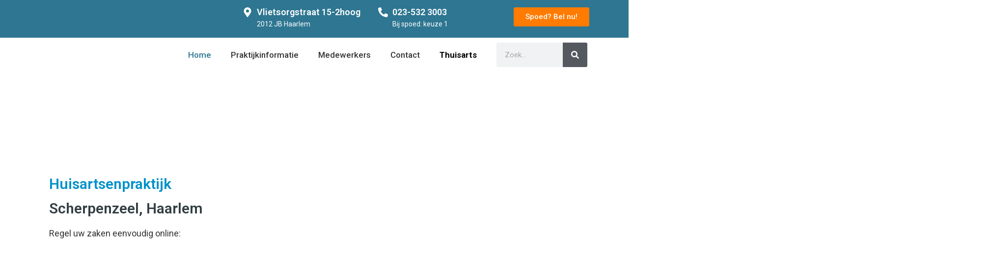

--- FILE ---
content_type: text/html; charset=UTF-8
request_url: https://praktijk-haarlem.nl/?foyer_channel=kanaal-hd
body_size: 16855
content:
<!DOCTYPE html>
<html class="html" lang="nl-NL">
<head>
	<meta charset="UTF-8">
	<link rel="profile" href="https://gmpg.org/xfn/11">

	<meta name='robots' content='index, follow, max-image-preview:large, max-snippet:-1, max-video-preview:-1' />
	<style>img:is([sizes="auto" i], [sizes^="auto," i]) { contain-intrinsic-size: 3000px 1500px }</style>
	<meta name="viewport" content="width=device-width, initial-scale=1">
	<!-- This site is optimized with the Yoast SEO plugin v24.5 - https://yoast.com/wordpress/plugins/seo/ -->
	<title>Home - praktijk</title>
	<link rel="canonical" href="https://praktijk-haarlem.nl/" />
	<meta property="og:locale" content="nl_NL" />
	<meta property="og:type" content="website" />
	<meta property="og:title" content="Home - praktijk" />
	<meta property="og:description" content="Huisartsenpraktijk Scherpenzeel, Haarlem Regel uw zaken eenvoudig online: Noodzakelijke contacten voor patiënten Spoed Op werkdagen (van 8.00 tot 17.00 uur): 023-532 3003, Keuze 1 In de avond, nacht of in het weekend: 023-750 4567, Keuze 1 Afspraak maken Telefonisch: 023-532 3003 Online: Online een afspraak maken Herhaalrecepten Telefonisch: 023-532 3003 Online: Online herhaalrecepten aanvragen Veranderingen [&hellip;]" />
	<meta property="og:url" content="https://praktijk-haarlem.nl/" />
	<meta property="og:site_name" content="praktijk" />
	<meta property="article:modified_time" content="2025-10-11T21:56:15+00:00" />
	<meta property="og:image" content="https://praktijk-haarlem.nl/wp-content/uploads/2024/02/Frame-175.png" />
	<meta property="og:image:width" content="487" />
	<meta property="og:image:height" content="80" />
	<meta property="og:image:type" content="image/png" />
	<meta name="twitter:card" content="summary_large_image" />
	<script type="application/ld+json" class="yoast-schema-graph">{"@context":"https://schema.org","@graph":[{"@type":"WebPage","@id":"https://praktijk-haarlem.nl/","url":"https://praktijk-haarlem.nl/","name":"Home - praktijk","isPartOf":{"@id":"https://praktijk-haarlem.nl/#website"},"about":{"@id":"https://praktijk-haarlem.nl/#organization"},"primaryImageOfPage":{"@id":"https://praktijk-haarlem.nl/#primaryimage"},"image":{"@id":"https://praktijk-haarlem.nl/#primaryimage"},"thumbnailUrl":"https://praktijk-haarlem.nl/wp-content/uploads/2024/02/Frame-175.png","datePublished":"2024-02-25T13:27:38+00:00","dateModified":"2025-10-11T21:56:15+00:00","breadcrumb":{"@id":"https://praktijk-haarlem.nl/#breadcrumb"},"inLanguage":"nl-NL","potentialAction":[{"@type":"ReadAction","target":["https://praktijk-haarlem.nl/"]}]},{"@type":"ImageObject","inLanguage":"nl-NL","@id":"https://praktijk-haarlem.nl/#primaryimage","url":"https://praktijk-haarlem.nl/wp-content/uploads/2024/02/Frame-175.png","contentUrl":"https://praktijk-haarlem.nl/wp-content/uploads/2024/02/Frame-175.png","width":487,"height":80},{"@type":"BreadcrumbList","@id":"https://praktijk-haarlem.nl/#breadcrumb","itemListElement":[{"@type":"ListItem","position":1,"name":"Home"}]},{"@type":"WebSite","@id":"https://praktijk-haarlem.nl/#website","url":"https://praktijk-haarlem.nl/","name":"Huisartspraktijk Scherpenzeel","description":"","publisher":{"@id":"https://praktijk-haarlem.nl/#organization"},"potentialAction":[{"@type":"SearchAction","target":{"@type":"EntryPoint","urlTemplate":"https://praktijk-haarlem.nl/?s={search_term_string}"},"query-input":{"@type":"PropertyValueSpecification","valueRequired":true,"valueName":"search_term_string"}}],"inLanguage":"nl-NL"},{"@type":"Organization","@id":"https://praktijk-haarlem.nl/#organization","name":"Huisartspraktijk Scherpenzeel","url":"https://praktijk-haarlem.nl/","logo":{"@type":"ImageObject","inLanguage":"nl-NL","@id":"https://praktijk-haarlem.nl/#/schema/logo/image/","url":"https://praktijk-haarlem.nl/wp-content/uploads/2024/02/scherpenzeel_favicon.png","contentUrl":"https://praktijk-haarlem.nl/wp-content/uploads/2024/02/scherpenzeel_favicon.png","width":512,"height":511,"caption":"Huisartspraktijk Scherpenzeel"},"image":{"@id":"https://praktijk-haarlem.nl/#/schema/logo/image/"}}]}</script>
	<!-- / Yoast SEO plugin. -->


<link rel="alternate" type="application/rss+xml" title="praktijk &raquo; feed" href="https://praktijk-haarlem.nl/feed/" />
<link rel="alternate" type="application/rss+xml" title="praktijk &raquo; reacties feed" href="https://praktijk-haarlem.nl/comments/feed/" />
<style id='classic-theme-styles-inline-css'>
/*! This file is auto-generated */
.wp-block-button__link{color:#fff;background-color:#32373c;border-radius:9999px;box-shadow:none;text-decoration:none;padding:calc(.667em + 2px) calc(1.333em + 2px);font-size:1.125em}.wp-block-file__button{background:#32373c;color:#fff;text-decoration:none}
</style>
<style id='global-styles-inline-css'>
:root{--wp--preset--aspect-ratio--square: 1;--wp--preset--aspect-ratio--4-3: 4/3;--wp--preset--aspect-ratio--3-4: 3/4;--wp--preset--aspect-ratio--3-2: 3/2;--wp--preset--aspect-ratio--2-3: 2/3;--wp--preset--aspect-ratio--16-9: 16/9;--wp--preset--aspect-ratio--9-16: 9/16;--wp--preset--color--black: #000000;--wp--preset--color--cyan-bluish-gray: #abb8c3;--wp--preset--color--white: #ffffff;--wp--preset--color--pale-pink: #f78da7;--wp--preset--color--vivid-red: #cf2e2e;--wp--preset--color--luminous-vivid-orange: #ff6900;--wp--preset--color--luminous-vivid-amber: #fcb900;--wp--preset--color--light-green-cyan: #7bdcb5;--wp--preset--color--vivid-green-cyan: #00d084;--wp--preset--color--pale-cyan-blue: #8ed1fc;--wp--preset--color--vivid-cyan-blue: #0693e3;--wp--preset--color--vivid-purple: #9b51e0;--wp--preset--gradient--vivid-cyan-blue-to-vivid-purple: linear-gradient(135deg,rgba(6,147,227,1) 0%,rgb(155,81,224) 100%);--wp--preset--gradient--light-green-cyan-to-vivid-green-cyan: linear-gradient(135deg,rgb(122,220,180) 0%,rgb(0,208,130) 100%);--wp--preset--gradient--luminous-vivid-amber-to-luminous-vivid-orange: linear-gradient(135deg,rgba(252,185,0,1) 0%,rgba(255,105,0,1) 100%);--wp--preset--gradient--luminous-vivid-orange-to-vivid-red: linear-gradient(135deg,rgba(255,105,0,1) 0%,rgb(207,46,46) 100%);--wp--preset--gradient--very-light-gray-to-cyan-bluish-gray: linear-gradient(135deg,rgb(238,238,238) 0%,rgb(169,184,195) 100%);--wp--preset--gradient--cool-to-warm-spectrum: linear-gradient(135deg,rgb(74,234,220) 0%,rgb(151,120,209) 20%,rgb(207,42,186) 40%,rgb(238,44,130) 60%,rgb(251,105,98) 80%,rgb(254,248,76) 100%);--wp--preset--gradient--blush-light-purple: linear-gradient(135deg,rgb(255,206,236) 0%,rgb(152,150,240) 100%);--wp--preset--gradient--blush-bordeaux: linear-gradient(135deg,rgb(254,205,165) 0%,rgb(254,45,45) 50%,rgb(107,0,62) 100%);--wp--preset--gradient--luminous-dusk: linear-gradient(135deg,rgb(255,203,112) 0%,rgb(199,81,192) 50%,rgb(65,88,208) 100%);--wp--preset--gradient--pale-ocean: linear-gradient(135deg,rgb(255,245,203) 0%,rgb(182,227,212) 50%,rgb(51,167,181) 100%);--wp--preset--gradient--electric-grass: linear-gradient(135deg,rgb(202,248,128) 0%,rgb(113,206,126) 100%);--wp--preset--gradient--midnight: linear-gradient(135deg,rgb(2,3,129) 0%,rgb(40,116,252) 100%);--wp--preset--font-size--small: 13px;--wp--preset--font-size--medium: 20px;--wp--preset--font-size--large: 36px;--wp--preset--font-size--x-large: 42px;--wp--preset--spacing--20: 0.44rem;--wp--preset--spacing--30: 0.67rem;--wp--preset--spacing--40: 1rem;--wp--preset--spacing--50: 1.5rem;--wp--preset--spacing--60: 2.25rem;--wp--preset--spacing--70: 3.38rem;--wp--preset--spacing--80: 5.06rem;--wp--preset--shadow--natural: 6px 6px 9px rgba(0, 0, 0, 0.2);--wp--preset--shadow--deep: 12px 12px 50px rgba(0, 0, 0, 0.4);--wp--preset--shadow--sharp: 6px 6px 0px rgba(0, 0, 0, 0.2);--wp--preset--shadow--outlined: 6px 6px 0px -3px rgba(255, 255, 255, 1), 6px 6px rgba(0, 0, 0, 1);--wp--preset--shadow--crisp: 6px 6px 0px rgba(0, 0, 0, 1);}:where(.is-layout-flex){gap: 0.5em;}:where(.is-layout-grid){gap: 0.5em;}body .is-layout-flex{display: flex;}.is-layout-flex{flex-wrap: wrap;align-items: center;}.is-layout-flex > :is(*, div){margin: 0;}body .is-layout-grid{display: grid;}.is-layout-grid > :is(*, div){margin: 0;}:where(.wp-block-columns.is-layout-flex){gap: 2em;}:where(.wp-block-columns.is-layout-grid){gap: 2em;}:where(.wp-block-post-template.is-layout-flex){gap: 1.25em;}:where(.wp-block-post-template.is-layout-grid){gap: 1.25em;}.has-black-color{color: var(--wp--preset--color--black) !important;}.has-cyan-bluish-gray-color{color: var(--wp--preset--color--cyan-bluish-gray) !important;}.has-white-color{color: var(--wp--preset--color--white) !important;}.has-pale-pink-color{color: var(--wp--preset--color--pale-pink) !important;}.has-vivid-red-color{color: var(--wp--preset--color--vivid-red) !important;}.has-luminous-vivid-orange-color{color: var(--wp--preset--color--luminous-vivid-orange) !important;}.has-luminous-vivid-amber-color{color: var(--wp--preset--color--luminous-vivid-amber) !important;}.has-light-green-cyan-color{color: var(--wp--preset--color--light-green-cyan) !important;}.has-vivid-green-cyan-color{color: var(--wp--preset--color--vivid-green-cyan) !important;}.has-pale-cyan-blue-color{color: var(--wp--preset--color--pale-cyan-blue) !important;}.has-vivid-cyan-blue-color{color: var(--wp--preset--color--vivid-cyan-blue) !important;}.has-vivid-purple-color{color: var(--wp--preset--color--vivid-purple) !important;}.has-black-background-color{background-color: var(--wp--preset--color--black) !important;}.has-cyan-bluish-gray-background-color{background-color: var(--wp--preset--color--cyan-bluish-gray) !important;}.has-white-background-color{background-color: var(--wp--preset--color--white) !important;}.has-pale-pink-background-color{background-color: var(--wp--preset--color--pale-pink) !important;}.has-vivid-red-background-color{background-color: var(--wp--preset--color--vivid-red) !important;}.has-luminous-vivid-orange-background-color{background-color: var(--wp--preset--color--luminous-vivid-orange) !important;}.has-luminous-vivid-amber-background-color{background-color: var(--wp--preset--color--luminous-vivid-amber) !important;}.has-light-green-cyan-background-color{background-color: var(--wp--preset--color--light-green-cyan) !important;}.has-vivid-green-cyan-background-color{background-color: var(--wp--preset--color--vivid-green-cyan) !important;}.has-pale-cyan-blue-background-color{background-color: var(--wp--preset--color--pale-cyan-blue) !important;}.has-vivid-cyan-blue-background-color{background-color: var(--wp--preset--color--vivid-cyan-blue) !important;}.has-vivid-purple-background-color{background-color: var(--wp--preset--color--vivid-purple) !important;}.has-black-border-color{border-color: var(--wp--preset--color--black) !important;}.has-cyan-bluish-gray-border-color{border-color: var(--wp--preset--color--cyan-bluish-gray) !important;}.has-white-border-color{border-color: var(--wp--preset--color--white) !important;}.has-pale-pink-border-color{border-color: var(--wp--preset--color--pale-pink) !important;}.has-vivid-red-border-color{border-color: var(--wp--preset--color--vivid-red) !important;}.has-luminous-vivid-orange-border-color{border-color: var(--wp--preset--color--luminous-vivid-orange) !important;}.has-luminous-vivid-amber-border-color{border-color: var(--wp--preset--color--luminous-vivid-amber) !important;}.has-light-green-cyan-border-color{border-color: var(--wp--preset--color--light-green-cyan) !important;}.has-vivid-green-cyan-border-color{border-color: var(--wp--preset--color--vivid-green-cyan) !important;}.has-pale-cyan-blue-border-color{border-color: var(--wp--preset--color--pale-cyan-blue) !important;}.has-vivid-cyan-blue-border-color{border-color: var(--wp--preset--color--vivid-cyan-blue) !important;}.has-vivid-purple-border-color{border-color: var(--wp--preset--color--vivid-purple) !important;}.has-vivid-cyan-blue-to-vivid-purple-gradient-background{background: var(--wp--preset--gradient--vivid-cyan-blue-to-vivid-purple) !important;}.has-light-green-cyan-to-vivid-green-cyan-gradient-background{background: var(--wp--preset--gradient--light-green-cyan-to-vivid-green-cyan) !important;}.has-luminous-vivid-amber-to-luminous-vivid-orange-gradient-background{background: var(--wp--preset--gradient--luminous-vivid-amber-to-luminous-vivid-orange) !important;}.has-luminous-vivid-orange-to-vivid-red-gradient-background{background: var(--wp--preset--gradient--luminous-vivid-orange-to-vivid-red) !important;}.has-very-light-gray-to-cyan-bluish-gray-gradient-background{background: var(--wp--preset--gradient--very-light-gray-to-cyan-bluish-gray) !important;}.has-cool-to-warm-spectrum-gradient-background{background: var(--wp--preset--gradient--cool-to-warm-spectrum) !important;}.has-blush-light-purple-gradient-background{background: var(--wp--preset--gradient--blush-light-purple) !important;}.has-blush-bordeaux-gradient-background{background: var(--wp--preset--gradient--blush-bordeaux) !important;}.has-luminous-dusk-gradient-background{background: var(--wp--preset--gradient--luminous-dusk) !important;}.has-pale-ocean-gradient-background{background: var(--wp--preset--gradient--pale-ocean) !important;}.has-electric-grass-gradient-background{background: var(--wp--preset--gradient--electric-grass) !important;}.has-midnight-gradient-background{background: var(--wp--preset--gradient--midnight) !important;}.has-small-font-size{font-size: var(--wp--preset--font-size--small) !important;}.has-medium-font-size{font-size: var(--wp--preset--font-size--medium) !important;}.has-large-font-size{font-size: var(--wp--preset--font-size--large) !important;}.has-x-large-font-size{font-size: var(--wp--preset--font-size--x-large) !important;}
:where(.wp-block-post-template.is-layout-flex){gap: 1.25em;}:where(.wp-block-post-template.is-layout-grid){gap: 1.25em;}
:where(.wp-block-columns.is-layout-flex){gap: 2em;}:where(.wp-block-columns.is-layout-grid){gap: 2em;}
:root :where(.wp-block-pullquote){font-size: 1.5em;line-height: 1.6;}
</style>
<link rel='stylesheet' id='wpo_min-header-0-css' href='https://praktijk-haarlem.nl/wp-content/cache/wpo-minify/1760220954/assets/wpo-minify-header-e0e2a0db.min.css' media='all' />
<link rel="preconnect" href="https://fonts.gstatic.com/" crossorigin><script src="https://praktijk-haarlem.nl/wp-content/cache/wpo-minify/1760220954/assets/wpo-minify-header-7bbf0e4f.min.js" id="wpo_min-header-0-js"></script>
<link rel="https://api.w.org/" href="https://praktijk-haarlem.nl/wp-json/" /><link rel="alternate" title="JSON" type="application/json" href="https://praktijk-haarlem.nl/wp-json/wp/v2/pages/8" /><link rel="EditURI" type="application/rsd+xml" title="RSD" href="https://praktijk-haarlem.nl/xmlrpc.php?rsd" />
<meta name="generator" content="WordPress 6.8.3" />
<link rel='shortlink' href='https://praktijk-haarlem.nl/' />
<link rel="alternate" title="oEmbed (JSON)" type="application/json+oembed" href="https://praktijk-haarlem.nl/wp-json/oembed/1.0/embed?url=https%3A%2F%2Fpraktijk-haarlem.nl%2F" />
<link rel="alternate" title="oEmbed (XML)" type="text/xml+oembed" href="https://praktijk-haarlem.nl/wp-json/oembed/1.0/embed?url=https%3A%2F%2Fpraktijk-haarlem.nl%2F&#038;format=xml" />
<meta name="generator" content="Elementor 3.27.6; features: e_font_icon_svg, additional_custom_breakpoints, e_element_cache; settings: css_print_method-external, google_font-enabled, font_display-swap">
			<style>
				.e-con.e-parent:nth-of-type(n+4):not(.e-lazyloaded):not(.e-no-lazyload),
				.e-con.e-parent:nth-of-type(n+4):not(.e-lazyloaded):not(.e-no-lazyload) * {
					background-image: none !important;
				}
				@media screen and (max-height: 1024px) {
					.e-con.e-parent:nth-of-type(n+3):not(.e-lazyloaded):not(.e-no-lazyload),
					.e-con.e-parent:nth-of-type(n+3):not(.e-lazyloaded):not(.e-no-lazyload) * {
						background-image: none !important;
					}
				}
				@media screen and (max-height: 640px) {
					.e-con.e-parent:nth-of-type(n+2):not(.e-lazyloaded):not(.e-no-lazyload),
					.e-con.e-parent:nth-of-type(n+2):not(.e-lazyloaded):not(.e-no-lazyload) * {
						background-image: none !important;
					}
				}
			</style>
			<link rel="icon" href="https://praktijk-haarlem.nl/wp-content/uploads/2024/02/scherpenzeel_favicon-150x150.png" sizes="32x32" />
<link rel="icon" href="https://praktijk-haarlem.nl/wp-content/uploads/2024/02/scherpenzeel_favicon-300x300.png" sizes="192x192" />
<link rel="apple-touch-icon" href="https://praktijk-haarlem.nl/wp-content/uploads/2024/02/scherpenzeel_favicon-300x300.png" />
<meta name="msapplication-TileImage" content="https://praktijk-haarlem.nl/wp-content/uploads/2024/02/scherpenzeel_favicon-300x300.png" />
		<style id="wp-custom-css">
			.Thuisarts a{color:black !important;font-weight:bold !important;text-decoration:2px underline}		</style>
		<!-- OceanWP CSS -->
<style type="text/css">
/* Colors */body .theme-button,body input[type="submit"],body button[type="submit"],body button,body .button,body div.wpforms-container-full .wpforms-form input[type=submit],body div.wpforms-container-full .wpforms-form button[type=submit],body div.wpforms-container-full .wpforms-form .wpforms-page-button,.woocommerce-cart .wp-element-button,.woocommerce-checkout .wp-element-button,.wp-block-button__link{border-color:#ffffff}body .theme-button:hover,body input[type="submit"]:hover,body button[type="submit"]:hover,body button:hover,body .button:hover,body div.wpforms-container-full .wpforms-form input[type=submit]:hover,body div.wpforms-container-full .wpforms-form input[type=submit]:active,body div.wpforms-container-full .wpforms-form button[type=submit]:hover,body div.wpforms-container-full .wpforms-form button[type=submit]:active,body div.wpforms-container-full .wpforms-form .wpforms-page-button:hover,body div.wpforms-container-full .wpforms-form .wpforms-page-button:active,.woocommerce-cart .wp-element-button:hover,.woocommerce-checkout .wp-element-button:hover,.wp-block-button__link:hover{border-color:#ffffff}/* OceanWP Style Settings CSS */.theme-button,input[type="submit"],button[type="submit"],button,.button,body div.wpforms-container-full .wpforms-form input[type=submit],body div.wpforms-container-full .wpforms-form button[type=submit],body div.wpforms-container-full .wpforms-form .wpforms-page-button{border-style:solid}.theme-button,input[type="submit"],button[type="submit"],button,.button,body div.wpforms-container-full .wpforms-form input[type=submit],body div.wpforms-container-full .wpforms-form button[type=submit],body div.wpforms-container-full .wpforms-form .wpforms-page-button{border-width:1px}form input[type="text"],form input[type="password"],form input[type="email"],form input[type="url"],form input[type="date"],form input[type="month"],form input[type="time"],form input[type="datetime"],form input[type="datetime-local"],form input[type="week"],form input[type="number"],form input[type="search"],form input[type="tel"],form input[type="color"],form select,form textarea,.woocommerce .woocommerce-checkout .select2-container--default .select2-selection--single{border-style:solid}body div.wpforms-container-full .wpforms-form input[type=date],body div.wpforms-container-full .wpforms-form input[type=datetime],body div.wpforms-container-full .wpforms-form input[type=datetime-local],body div.wpforms-container-full .wpforms-form input[type=email],body div.wpforms-container-full .wpforms-form input[type=month],body div.wpforms-container-full .wpforms-form input[type=number],body div.wpforms-container-full .wpforms-form input[type=password],body div.wpforms-container-full .wpforms-form input[type=range],body div.wpforms-container-full .wpforms-form input[type=search],body div.wpforms-container-full .wpforms-form input[type=tel],body div.wpforms-container-full .wpforms-form input[type=text],body div.wpforms-container-full .wpforms-form input[type=time],body div.wpforms-container-full .wpforms-form input[type=url],body div.wpforms-container-full .wpforms-form input[type=week],body div.wpforms-container-full .wpforms-form select,body div.wpforms-container-full .wpforms-form textarea{border-style:solid}form input[type="text"],form input[type="password"],form input[type="email"],form input[type="url"],form input[type="date"],form input[type="month"],form input[type="time"],form input[type="datetime"],form input[type="datetime-local"],form input[type="week"],form input[type="number"],form input[type="search"],form input[type="tel"],form input[type="color"],form select,form textarea{border-radius:3px}body div.wpforms-container-full .wpforms-form input[type=date],body div.wpforms-container-full .wpforms-form input[type=datetime],body div.wpforms-container-full .wpforms-form input[type=datetime-local],body div.wpforms-container-full .wpforms-form input[type=email],body div.wpforms-container-full .wpforms-form input[type=month],body div.wpforms-container-full .wpforms-form input[type=number],body div.wpforms-container-full .wpforms-form input[type=password],body div.wpforms-container-full .wpforms-form input[type=range],body div.wpforms-container-full .wpforms-form input[type=search],body div.wpforms-container-full .wpforms-form input[type=tel],body div.wpforms-container-full .wpforms-form input[type=text],body div.wpforms-container-full .wpforms-form input[type=time],body div.wpforms-container-full .wpforms-form input[type=url],body div.wpforms-container-full .wpforms-form input[type=week],body div.wpforms-container-full .wpforms-form select,body div.wpforms-container-full .wpforms-form textarea{border-radius:3px}/* Header */#site-header.has-header-media .overlay-header-media{background-color:rgba(0,0,0,0.5)}/* Blog CSS */.ocean-single-post-header ul.meta-item li a:hover{color:#333333}/* Typography */body{font-size:14px;line-height:1.8}h1,h2,h3,h4,h5,h6,.theme-heading,.widget-title,.oceanwp-widget-recent-posts-title,.comment-reply-title,.entry-title,.sidebar-box .widget-title{line-height:1.4}h1{font-size:23px;line-height:1.4}h2{font-size:20px;line-height:1.4}h3{font-size:18px;line-height:1.4}h4{font-size:17px;line-height:1.4}h5{font-size:14px;line-height:1.4}h6{font-size:15px;line-height:1.4}.page-header .page-header-title,.page-header.background-image-page-header .page-header-title{font-size:32px;line-height:1.4}.page-header .page-subheading{font-size:15px;line-height:1.8}.site-breadcrumbs,.site-breadcrumbs a{font-size:13px;line-height:1.4}#top-bar-content,#top-bar-social-alt{font-size:12px;line-height:1.8}#site-logo a.site-logo-text{font-size:24px;line-height:1.8}.dropdown-menu ul li a.menu-link,#site-header.full_screen-header .fs-dropdown-menu ul.sub-menu li a{font-size:12px;line-height:1.2;letter-spacing:.6px}.sidr-class-dropdown-menu li a,a.sidr-class-toggle-sidr-close,#mobile-dropdown ul li a,body #mobile-fullscreen ul li a{font-size:15px;line-height:1.8}.blog-entry.post .blog-entry-header .entry-title a{font-size:24px;line-height:1.4}.ocean-single-post-header .single-post-title{font-size:34px;line-height:1.4;letter-spacing:.6px}.ocean-single-post-header ul.meta-item li,.ocean-single-post-header ul.meta-item li a{font-size:13px;line-height:1.4;letter-spacing:.6px}.ocean-single-post-header .post-author-name,.ocean-single-post-header .post-author-name a{font-size:14px;line-height:1.4;letter-spacing:.6px}.ocean-single-post-header .post-author-description{font-size:12px;line-height:1.4;letter-spacing:.6px}.single-post .entry-title{line-height:1.4;letter-spacing:.6px}.single-post ul.meta li,.single-post ul.meta li a{font-size:14px;line-height:1.4;letter-spacing:.6px}.sidebar-box .widget-title,.sidebar-box.widget_block .wp-block-heading{font-size:13px;line-height:1;letter-spacing:1px}#footer-widgets .footer-box .widget-title{font-size:13px;line-height:1;letter-spacing:1px}#footer-bottom #copyright{font-size:12px;line-height:1}#footer-bottom #footer-bottom-menu{font-size:12px;line-height:1}.woocommerce-store-notice.demo_store{line-height:2;letter-spacing:1.5px}.demo_store .woocommerce-store-notice__dismiss-link{line-height:2;letter-spacing:1.5px}.woocommerce ul.products li.product li.title h2,.woocommerce ul.products li.product li.title a{font-size:14px;line-height:1.5}.woocommerce ul.products li.product li.category,.woocommerce ul.products li.product li.category a{font-size:12px;line-height:1}.woocommerce ul.products li.product .price{font-size:18px;line-height:1}.woocommerce ul.products li.product .button,.woocommerce ul.products li.product .product-inner .added_to_cart{font-size:12px;line-height:1.5;letter-spacing:1px}.woocommerce ul.products li.owp-woo-cond-notice span,.woocommerce ul.products li.owp-woo-cond-notice a{font-size:16px;line-height:1;letter-spacing:1px;font-weight:600;text-transform:capitalize}.woocommerce div.product .product_title{font-size:24px;line-height:1.4;letter-spacing:.6px}.woocommerce div.product p.price{font-size:36px;line-height:1}.woocommerce .owp-btn-normal .summary form button.button,.woocommerce .owp-btn-big .summary form button.button,.woocommerce .owp-btn-very-big .summary form button.button{font-size:12px;line-height:1.5;letter-spacing:1px;text-transform:uppercase}.woocommerce div.owp-woo-single-cond-notice span,.woocommerce div.owp-woo-single-cond-notice a{font-size:18px;line-height:2;letter-spacing:1.5px;font-weight:600;text-transform:capitalize}.ocean-preloader--active .preloader-after-content{font-size:20px;line-height:1.8;letter-spacing:.6px}
</style></head>

<body class="home wp-singular page-template page-template-elementor_header_footer page page-id-8 wp-custom-logo wp-embed-responsive wp-theme-oceanwp oceanwp-theme dropdown-mobile no-header-border default-breakpoint has-sidebar content-right-sidebar page-header-disabled has-breadcrumbs elementor-default elementor-template-full-width elementor-kit-7 elementor-page elementor-page-8" itemscope="itemscope" itemtype="https://schema.org/WebPage">

	
	
	<div id="outer-wrap" class="site clr">

		<a class="skip-link screen-reader-text" href="#main">Ga naar inhoud</a>

		
		<div id="wrap" class="clr">

			
			
<header id="site-header" class="clr" data-height="74" itemscope="itemscope" itemtype="https://schema.org/WPHeader" role="banner">

			<div data-elementor-type="header" data-elementor-id="518" class="elementor elementor-518 elementor-location-header" data-elementor-post-type="elementor_library">
					<section class="elementor-section elementor-top-section elementor-element elementor-element-45a1ab3 elementor-hidden-desktop elementor-hidden-tablet elementor-hidden-mobile elementor-section-boxed elementor-section-height-default elementor-section-height-default" data-id="45a1ab3" data-element_type="section" data-settings="{&quot;background_background&quot;:&quot;classic&quot;}">
						<div class="elementor-container elementor-column-gap-default">
					<div class="elementor-column elementor-col-16 elementor-top-column elementor-element elementor-element-7717b14 elementor-hidden-desktop elementor-hidden-tablet elementor-hidden-mobile" data-id="7717b14" data-element_type="column">
			<div class="elementor-widget-wrap">
							</div>
		</div>
				<div class="elementor-column elementor-col-66 elementor-top-column elementor-element elementor-element-3836775" data-id="3836775" data-element_type="column">
			<div class="elementor-widget-wrap elementor-element-populated">
							</div>
		</div>
				<div class="elementor-column elementor-col-16 elementor-top-column elementor-element elementor-element-6ed3e9d" data-id="6ed3e9d" data-element_type="column">
			<div class="elementor-widget-wrap">
							</div>
		</div>
					</div>
		</section>
				<section class="elementor-section elementor-top-section elementor-element elementor-element-b502514 elementor-hidden-desktop elementor-hidden-tablet elementor-hidden-mobile elementor-section-boxed elementor-section-height-default elementor-section-height-default" data-id="b502514" data-element_type="section" data-settings="{&quot;background_background&quot;:&quot;classic&quot;}">
						<div class="elementor-container elementor-column-gap-default">
					<div class="elementor-column elementor-col-16 elementor-top-column elementor-element elementor-element-17e0eed" data-id="17e0eed" data-element_type="column">
			<div class="elementor-widget-wrap">
							</div>
		</div>
				<div class="elementor-column elementor-col-66 elementor-top-column elementor-element elementor-element-82ad749" data-id="82ad749" data-element_type="column">
			<div class="elementor-widget-wrap elementor-element-populated">
						<div class="elementor-element elementor-element-87e20a4 elementor-widget elementor-widget-heading" data-id="87e20a4" data-element_type="widget" data-widget_type="heading.default">
				<div class="elementor-widget-container">
					<h2 class="elementor-heading-title elementor-size-default">Praktijk Gesloten Wegens Vakantie: 14 juli t/m 1 augustus 2025</h2>				</div>
				</div>
					</div>
		</div>
				<div class="elementor-column elementor-col-16 elementor-top-column elementor-element elementor-element-ed50c84" data-id="ed50c84" data-element_type="column">
			<div class="elementor-widget-wrap">
							</div>
		</div>
					</div>
		</section>
				<section class="elementor-section elementor-top-section elementor-element elementor-element-845c842 elementor-section-boxed elementor-section-height-default elementor-section-height-default" data-id="845c842" data-element_type="section" data-settings="{&quot;background_background&quot;:&quot;classic&quot;}">
						<div class="elementor-container elementor-column-gap-default">
					<div class="elementor-column elementor-col-25 elementor-top-column elementor-element elementor-element-0c1e40d" data-id="0c1e40d" data-element_type="column">
			<div class="elementor-widget-wrap elementor-element-populated">
						<div class="elementor-element elementor-element-45b5d85 elementor-widget elementor-widget-theme-site-logo elementor-widget-image" data-id="45b5d85" data-element_type="widget" data-widget_type="theme-site-logo.default">
				<div class="elementor-widget-container">
											<a href="https://praktijk-haarlem.nl">
			<img width="156" height="27" src="https://praktijk-haarlem.nl/wp-content/uploads/2024/02/1HUISARTSENPRAKTIJK-SCHERPENZEEL.png" class="attachment-full size-full wp-image-794" alt="" srcset="https://praktijk-haarlem.nl/wp-content/uploads/2024/02/1HUISARTSENPRAKTIJK-SCHERPENZEEL.png 156w, https://praktijk-haarlem.nl/wp-content/uploads/2024/02/1HUISARTSENPRAKTIJK-SCHERPENZEEL-150x27.png 150w" sizes="(max-width: 156px) 100vw, 156px" />				</a>
											</div>
				</div>
					</div>
		</div>
				<div class="elementor-column elementor-col-25 elementor-top-column elementor-element elementor-element-15ca060" data-id="15ca060" data-element_type="column">
			<div class="elementor-widget-wrap elementor-element-populated">
						<div class="elementor-element elementor-element-2598450 elementor-position-left elementor-view-default elementor-mobile-position-top elementor-vertical-align-top elementor-widget elementor-widget-icon-box" data-id="2598450" data-element_type="widget" data-widget_type="icon-box.default">
				<div class="elementor-widget-container">
							<div class="elementor-icon-box-wrapper">

						<div class="elementor-icon-box-icon">
				<span  class="elementor-icon">
				<svg aria-hidden="true" class="e-font-icon-svg e-fas-map-marker-alt" viewBox="0 0 384 512" xmlns="http://www.w3.org/2000/svg"><path d="M172.268 501.67C26.97 291.031 0 269.413 0 192 0 85.961 85.961 0 192 0s192 85.961 192 192c0 77.413-26.97 99.031-172.268 309.67-9.535 13.774-29.93 13.773-39.464 0zM192 272c44.183 0 80-35.817 80-80s-35.817-80-80-80-80 35.817-80 80 35.817 80 80 80z"></path></svg>				</span>
			</div>
			
						<div class="elementor-icon-box-content">

									<h3 class="elementor-icon-box-title">
						<span  >
							Vlietsorgstraat 15-2hoog						</span>
					</h3>
				
									<p class="elementor-icon-box-description">
						2012 JB Haarlem					</p>
				
			</div>
			
		</div>
						</div>
				</div>
					</div>
		</div>
				<div class="elementor-column elementor-col-25 elementor-top-column elementor-element elementor-element-bc583d5" data-id="bc583d5" data-element_type="column">
			<div class="elementor-widget-wrap elementor-element-populated">
						<div class="elementor-element elementor-element-1ddad1f elementor-position-left elementor-view-default elementor-mobile-position-top elementor-vertical-align-top elementor-widget elementor-widget-icon-box" data-id="1ddad1f" data-element_type="widget" data-widget_type="icon-box.default">
				<div class="elementor-widget-container">
							<div class="elementor-icon-box-wrapper">

						<div class="elementor-icon-box-icon">
				<a href="tel:023-532%203003" class="elementor-icon" tabindex="-1" aria-label="023-532 3003">
				<svg aria-hidden="true" class="e-font-icon-svg e-fas-phone-alt" viewBox="0 0 512 512" xmlns="http://www.w3.org/2000/svg"><path d="M497.39 361.8l-112-48a24 24 0 0 0-28 6.9l-49.6 60.6A370.66 370.66 0 0 1 130.6 204.11l60.6-49.6a23.94 23.94 0 0 0 6.9-28l-48-112A24.16 24.16 0 0 0 122.6.61l-104 24A24 24 0 0 0 0 48c0 256.5 207.9 464 464 464a24 24 0 0 0 23.4-18.6l24-104a24.29 24.29 0 0 0-14.01-27.6z"></path></svg>				</a>
			</div>
			
						<div class="elementor-icon-box-content">

									<h3 class="elementor-icon-box-title">
						<a href="tel:023-532%203003" >
							023-532 3003						</a>
					</h3>
				
									<p class="elementor-icon-box-description">
						Bij spoed: keuze 1					</p>
				
			</div>
			
		</div>
						</div>
				</div>
					</div>
		</div>
				<div class="elementor-column elementor-col-25 elementor-top-column elementor-element elementor-element-93cb430" data-id="93cb430" data-element_type="column">
			<div class="elementor-widget-wrap elementor-element-populated">
						<div class="elementor-element elementor-element-a20560d elementor-align-right elementor-mobile-align-center elementor-widget elementor-widget-button" data-id="a20560d" data-element_type="widget" data-widget_type="button.default">
				<div class="elementor-widget-container">
									<div class="elementor-button-wrapper">
					<a class="elementor-button elementor-button-link elementor-size-sm" href="tel:+3123-532%203003">
						<span class="elementor-button-content-wrapper">
									<span class="elementor-button-text">Spoed? Bel nu!</span>
					</span>
					</a>
				</div>
								</div>
				</div>
					</div>
		</div>
					</div>
		</section>
				<section class="elementor-section elementor-top-section elementor-element elementor-element-f4f96ce elementor-section-content-middle elementor-section-boxed elementor-section-height-default elementor-section-height-default" data-id="f4f96ce" data-element_type="section">
						<div class="elementor-container elementor-column-gap-default">
					<div class="elementor-column elementor-col-66 elementor-top-column elementor-element elementor-element-6e4cf13" data-id="6e4cf13" data-element_type="column">
			<div class="elementor-widget-wrap elementor-element-populated">
						<div class="elementor-element elementor-element-23faf2c elementor-nav-menu__align-end elementor-nav-menu--stretch elementor-nav-menu__text-align-center elementor-nav-menu--dropdown-tablet elementor-nav-menu--toggle elementor-nav-menu--burger elementor-widget elementor-widget-nav-menu" data-id="23faf2c" data-element_type="widget" data-settings="{&quot;submenu_icon&quot;:{&quot;value&quot;:&quot;&lt;svg class=\&quot;e-font-icon-svg e-fas-angle-down\&quot; viewBox=\&quot;0 0 320 512\&quot; xmlns=\&quot;http:\/\/www.w3.org\/2000\/svg\&quot;&gt;&lt;path d=\&quot;M143 352.3L7 216.3c-9.4-9.4-9.4-24.6 0-33.9l22.6-22.6c9.4-9.4 24.6-9.4 33.9 0l96.4 96.4 96.4-96.4c9.4-9.4 24.6-9.4 33.9 0l22.6 22.6c9.4 9.4 9.4 24.6 0 33.9l-136 136c-9.2 9.4-24.4 9.4-33.8 0z\&quot;&gt;&lt;\/path&gt;&lt;\/svg&gt;&quot;,&quot;library&quot;:&quot;fa-solid&quot;},&quot;full_width&quot;:&quot;stretch&quot;,&quot;layout&quot;:&quot;horizontal&quot;,&quot;toggle&quot;:&quot;burger&quot;}" data-widget_type="nav-menu.default">
				<div class="elementor-widget-container">
								<nav aria-label="Menu" class="elementor-nav-menu--main elementor-nav-menu__container elementor-nav-menu--layout-horizontal e--pointer-none">
				<ul id="menu-1-23faf2c" class="elementor-nav-menu"><li class="menu-item menu-item-type-post_type menu-item-object-page menu-item-home current-menu-item page_item page-item-8 current_page_item menu-item-24"><a href="https://praktijk-haarlem.nl/" aria-current="page" class="elementor-item elementor-item-active">Home</a></li>
<li class="menu-item menu-item-type-post_type menu-item-object-page menu-item-27"><a href="https://praktijk-haarlem.nl/praktijkinformatie/" class="elementor-item">Praktijkinformatie</a></li>
<li class="menu-item menu-item-type-post_type menu-item-object-page menu-item-26"><a href="https://praktijk-haarlem.nl/huisartsenpraktijk-haarlem-team-en-medewerkers/" class="elementor-item">Medewerkers</a></li>
<li class="menu-item menu-item-type-post_type menu-item-object-page menu-item-23"><a href="https://praktijk-haarlem.nl/contact/" class="elementor-item">Contact</a></li>
<li class="Thuisarts menu-item menu-item-type-custom menu-item-object-custom menu-item-554"><a target="_blank" href="https://www.thuisarts.nl/" class="elementor-item">Thuisarts</a></li>
</ul>			</nav>
					<div class="elementor-menu-toggle" role="button" tabindex="0" aria-label="Menu toggle" aria-expanded="false">
			<svg aria-hidden="true" role="presentation" class="elementor-menu-toggle__icon--open e-font-icon-svg e-eicon-menu-bar" viewBox="0 0 1000 1000" xmlns="http://www.w3.org/2000/svg"><path d="M104 333H896C929 333 958 304 958 271S929 208 896 208H104C71 208 42 237 42 271S71 333 104 333ZM104 583H896C929 583 958 554 958 521S929 458 896 458H104C71 458 42 487 42 521S71 583 104 583ZM104 833H896C929 833 958 804 958 771S929 708 896 708H104C71 708 42 737 42 771S71 833 104 833Z"></path></svg><svg aria-hidden="true" role="presentation" class="elementor-menu-toggle__icon--close e-font-icon-svg e-eicon-close" viewBox="0 0 1000 1000" xmlns="http://www.w3.org/2000/svg"><path d="M742 167L500 408 258 167C246 154 233 150 217 150 196 150 179 158 167 167 154 179 150 196 150 212 150 229 154 242 171 254L408 500 167 742C138 771 138 800 167 829 196 858 225 858 254 829L496 587 738 829C750 842 767 846 783 846 800 846 817 842 829 829 842 817 846 804 846 783 846 767 842 750 829 737L588 500 833 258C863 229 863 200 833 171 804 137 775 137 742 167Z"></path></svg>		</div>
					<nav class="elementor-nav-menu--dropdown elementor-nav-menu__container" aria-hidden="true">
				<ul id="menu-2-23faf2c" class="elementor-nav-menu"><li class="menu-item menu-item-type-post_type menu-item-object-page menu-item-home current-menu-item page_item page-item-8 current_page_item menu-item-24"><a href="https://praktijk-haarlem.nl/" aria-current="page" class="elementor-item elementor-item-active" tabindex="-1">Home</a></li>
<li class="menu-item menu-item-type-post_type menu-item-object-page menu-item-27"><a href="https://praktijk-haarlem.nl/praktijkinformatie/" class="elementor-item" tabindex="-1">Praktijkinformatie</a></li>
<li class="menu-item menu-item-type-post_type menu-item-object-page menu-item-26"><a href="https://praktijk-haarlem.nl/huisartsenpraktijk-haarlem-team-en-medewerkers/" class="elementor-item" tabindex="-1">Medewerkers</a></li>
<li class="menu-item menu-item-type-post_type menu-item-object-page menu-item-23"><a href="https://praktijk-haarlem.nl/contact/" class="elementor-item" tabindex="-1">Contact</a></li>
<li class="Thuisarts menu-item menu-item-type-custom menu-item-object-custom menu-item-554"><a target="_blank" href="https://www.thuisarts.nl/" class="elementor-item" tabindex="-1">Thuisarts</a></li>
</ul>			</nav>
						</div>
				</div>
					</div>
		</div>
				<div class="elementor-column elementor-col-33 elementor-top-column elementor-element elementor-element-8cc3906" data-id="8cc3906" data-element_type="column">
			<div class="elementor-widget-wrap elementor-element-populated">
						<div class="elementor-element elementor-element-3a3376d elementor-search-form--skin-classic elementor-search-form--button-type-icon elementor-search-form--icon-search elementor-widget elementor-widget-search-form" data-id="3a3376d" data-element_type="widget" data-settings="{&quot;skin&quot;:&quot;classic&quot;}" data-widget_type="search-form.default">
				<div class="elementor-widget-container">
							<search role="search">
			<form class="elementor-search-form" action="https://praktijk-haarlem.nl" method="get">
												<div class="elementor-search-form__container">
					<label class="elementor-screen-only" for="elementor-search-form-3a3376d">Zoeken</label>

					
					<input id="elementor-search-form-3a3376d" placeholder="Zoek..." class="elementor-search-form__input" type="search" name="s" value="">
					
											<button class="elementor-search-form__submit" type="submit" aria-label="Zoeken">
															<div class="e-font-icon-svg-container"><svg class="fa fa-search e-font-icon-svg e-fas-search" viewBox="0 0 512 512" xmlns="http://www.w3.org/2000/svg"><path d="M505 442.7L405.3 343c-4.5-4.5-10.6-7-17-7H372c27.6-35.3 44-79.7 44-128C416 93.1 322.9 0 208 0S0 93.1 0 208s93.1 208 208 208c48.3 0 92.7-16.4 128-44v16.3c0 6.4 2.5 12.5 7 17l99.7 99.7c9.4 9.4 24.6 9.4 33.9 0l28.3-28.3c9.4-9.4 9.4-24.6.1-34zM208 336c-70.7 0-128-57.2-128-128 0-70.7 57.2-128 128-128 70.7 0 128 57.2 128 128 0 70.7-57.2 128-128 128z"></path></svg></div>													</button>
					
									</div>
			</form>
		</search>
						</div>
				</div>
					</div>
		</div>
					</div>
		</section>
				<section class="elementor-section elementor-top-section elementor-element elementor-element-b459002 elementor-section-boxed elementor-section-height-default elementor-section-height-default" data-id="b459002" data-element_type="section">
						<div class="elementor-container elementor-column-gap-default">
					<div class="elementor-column elementor-col-100 elementor-top-column elementor-element elementor-element-7d6b91d" data-id="7d6b91d" data-element_type="column">
			<div class="elementor-widget-wrap elementor-element-populated">
						<div class="elementor-element elementor-element-892e24e elementor-widget elementor-widget-heading" data-id="892e24e" data-element_type="widget" data-widget_type="heading.default">
				<div class="elementor-widget-container">
					<h2 class="elementor-heading-title elementor-size-default"> </h2>				</div>
				</div>
					</div>
		</div>
					</div>
		</section>
				</div>
		
</header><!-- #site-header -->


			
			<main id="main" class="site-main clr"  role="main">

						<div data-elementor-type="wp-page" data-elementor-id="8" class="elementor elementor-8" data-elementor-post-type="page">
						<section class="elementor-section elementor-top-section elementor-element elementor-element-9774ead elementor-section-height-full elementor-section-boxed elementor-section-height-default elementor-section-items-middle" data-id="9774ead" data-element_type="section" data-settings="{&quot;background_background&quot;:&quot;classic&quot;}">
						<div class="elementor-container elementor-column-gap-no">
					<div class="elementor-column elementor-col-50 elementor-top-column elementor-element elementor-element-16db3c6" data-id="16db3c6" data-element_type="column" data-settings="{&quot;background_background&quot;:&quot;classic&quot;}">
			<div class="elementor-widget-wrap elementor-element-populated">
						<div class="elementor-element elementor-element-edef894 elementor-widget elementor-widget-heading" data-id="edef894" data-element_type="widget" data-widget_type="heading.default">
				<div class="elementor-widget-container">
					<h2 class="elementor-heading-title elementor-size-default">Huisartsenpraktijk</h2>				</div>
				</div>
				<div class="elementor-element elementor-element-0180569 elementor-widget elementor-widget-heading" data-id="0180569" data-element_type="widget" data-widget_type="heading.default">
				<div class="elementor-widget-container">
					<h2 class="elementor-heading-title elementor-size-default">Scherpenzeel, Haarlem</h2>				</div>
				</div>
				<div class="elementor-element elementor-element-67bf9ff elementor-widget elementor-widget-text-editor" data-id="67bf9ff" data-element_type="widget" data-widget_type="text-editor.default">
				<div class="elementor-widget-container">
									<p>Regel uw zaken eenvoudig online:</p>								</div>
				</div>
				<div class="elementor-element elementor-element-3f76a9f elementor-widget elementor-widget-image" data-id="3f76a9f" data-element_type="widget" data-widget_type="image.default">
				<div class="elementor-widget-container">
																<a href="https://praktijk-haarlem.uwzorgonline.nl/inloggen-en-registratie/app/" target="_blank">
							<img decoding="async" width="487" height="80" src="https://praktijk-haarlem.nl/wp-content/uploads/2024/02/Frame-175.png" class="attachment-full size-full wp-image-33" alt="" srcset="https://praktijk-haarlem.nl/wp-content/uploads/2024/02/Frame-175.png 487w, https://praktijk-haarlem.nl/wp-content/uploads/2024/02/Frame-175-300x49.png 300w" sizes="(max-width: 487px) 100vw, 487px" />								</a>
															</div>
				</div>
				<div class="elementor-element elementor-element-d4dbd80 elementor-widget elementor-widget-image" data-id="d4dbd80" data-element_type="widget" data-widget_type="image.default">
				<div class="elementor-widget-container">
																<a href="https://praktijk-haarlem.uwzorgonline.nl/inloggen-en-registratie/app/" target="_blank">
							<img decoding="async" width="487" height="80" src="https://praktijk-haarlem.nl/wp-content/uploads/2024/02/Frame-176.png" class="attachment-full size-full wp-image-34" alt="" srcset="https://praktijk-haarlem.nl/wp-content/uploads/2024/02/Frame-176.png 487w, https://praktijk-haarlem.nl/wp-content/uploads/2024/02/Frame-176-300x49.png 300w" sizes="(max-width: 487px) 100vw, 487px" />								</a>
															</div>
				</div>
				<div class="elementor-element elementor-element-725f6ba elementor-widget elementor-widget-image" data-id="725f6ba" data-element_type="widget" data-widget_type="image.default">
				<div class="elementor-widget-container">
																<a href="https://praktijk-haarlem.uwzorgonline.nl/inloggen-en-registratie/app/" target="_blank">
							<img decoding="async" width="487" height="80" src="https://praktijk-haarlem.nl/wp-content/uploads/2024/04/Frame-177-1.png" class="attachment-full size-full wp-image-1571" alt="" srcset="https://praktijk-haarlem.nl/wp-content/uploads/2024/04/Frame-177-1.png 487w, https://praktijk-haarlem.nl/wp-content/uploads/2024/04/Frame-177-1-300x49.png 300w" sizes="(max-width: 487px) 100vw, 487px" />								</a>
															</div>
				</div>
				<div class="elementor-element elementor-element-619015e elementor-widget elementor-widget-image" data-id="619015e" data-element_type="widget" data-widget_type="image.default">
				<div class="elementor-widget-container">
																<a href="https://praktijk-haarlem.uwzorgonline.nl/inloggen-en-registratie/app/" target="_blank">
							<img loading="lazy" decoding="async" width="487" height="80" src="https://praktijk-haarlem.nl/wp-content/uploads/2024/06/Frame-178.png" class="attachment-full size-full wp-image-1816" alt="" srcset="https://praktijk-haarlem.nl/wp-content/uploads/2024/06/Frame-178.png 487w, https://praktijk-haarlem.nl/wp-content/uploads/2024/06/Frame-178-300x49.png 300w" sizes="(max-width: 487px) 100vw, 487px" />								</a>
															</div>
				</div>
					</div>
		</div>
				<div class="elementor-column elementor-col-50 elementor-top-column elementor-element elementor-element-088911c" data-id="088911c" data-element_type="column">
			<div class="elementor-widget-wrap">
							</div>
		</div>
					</div>
		</section>
				<section class="elementor-section elementor-top-section elementor-element elementor-element-b68d04a elementor-section-boxed elementor-section-height-default elementor-section-height-default" data-id="b68d04a" data-element_type="section">
						<div class="elementor-container elementor-column-gap-default">
					<div class="elementor-column elementor-col-100 elementor-top-column elementor-element elementor-element-5c3ae56" data-id="5c3ae56" data-element_type="column">
			<div class="elementor-widget-wrap elementor-element-populated">
						<div class="elementor-element elementor-element-fa2e9e5 elementor-widget elementor-widget-heading" data-id="fa2e9e5" data-element_type="widget" data-widget_type="heading.default">
				<div class="elementor-widget-container">
					<h2 class="elementor-heading-title elementor-size-default">Noodzakelijke contacten voor patiënten</h2>				</div>
				</div>
				<section class="elementor-section elementor-inner-section elementor-element elementor-element-e0e5ecf elementor-section-boxed elementor-section-height-default elementor-section-height-default" data-id="e0e5ecf" data-element_type="section">
						<div class="elementor-container elementor-column-gap-default">
					<div class="elementor-column elementor-col-33 elementor-inner-column elementor-element elementor-element-c69fcb2" data-id="c69fcb2" data-element_type="column" data-settings="{&quot;background_background&quot;:&quot;classic&quot;}">
			<div class="elementor-widget-wrap elementor-element-populated">
						<div class="elementor-element elementor-element-c93662a elementor-widget elementor-widget-image" data-id="c93662a" data-element_type="widget" data-widget_type="image.default">
				<div class="elementor-widget-container">
															<img loading="lazy" decoding="async" width="124" height="124" src="https://praktijk-haarlem.nl/wp-content/uploads/2024/02/Frame-161.png" class="attachment-large size-large wp-image-63" alt="" />															</div>
				</div>
				<div class="elementor-element elementor-element-8bda964 elementor-widget elementor-widget-heading" data-id="8bda964" data-element_type="widget" data-widget_type="heading.default">
				<div class="elementor-widget-container">
					<h2 class="elementor-heading-title elementor-size-default">Spoed</h2>				</div>
				</div>
				<div class="elementor-element elementor-element-3f6cfd6 elementor-widget elementor-widget-text-editor" data-id="3f6cfd6" data-element_type="widget" data-widget_type="text-editor.default">
				<div class="elementor-widget-container">
									<p>Op werkdagen (van 8.00 tot 17.00 uur):</p>								</div>
				</div>
				<div class="elementor-element elementor-element-966b6d3 elementor-icon-list--layout-traditional elementor-list-item-link-full_width elementor-widget elementor-widget-icon-list" data-id="966b6d3" data-element_type="widget" data-widget_type="icon-list.default">
				<div class="elementor-widget-container">
							<ul class="elementor-icon-list-items">
							<li class="elementor-icon-list-item">
											<a href="tel:023-532%203003">

												<span class="elementor-icon-list-icon">
							<svg aria-hidden="true" class="e-font-icon-svg e-fas-phone-alt" viewBox="0 0 512 512" xmlns="http://www.w3.org/2000/svg"><path d="M497.39 361.8l-112-48a24 24 0 0 0-28 6.9l-49.6 60.6A370.66 370.66 0 0 1 130.6 204.11l60.6-49.6a23.94 23.94 0 0 0 6.9-28l-48-112A24.16 24.16 0 0 0 122.6.61l-104 24A24 24 0 0 0 0 48c0 256.5 207.9 464 464 464a24 24 0 0 0 23.4-18.6l24-104a24.29 24.29 0 0 0-14.01-27.6z"></path></svg>						</span>
										<span class="elementor-icon-list-text">023-532 3003, Keuze 1</span>
											</a>
									</li>
						</ul>
						</div>
				</div>
				<div class="elementor-element elementor-element-68dc2fd elementor-widget elementor-widget-text-editor" data-id="68dc2fd" data-element_type="widget" data-widget_type="text-editor.default">
				<div class="elementor-widget-container">
									<p>In de avond, nacht of in het weekend:</p>								</div>
				</div>
				<div class="elementor-element elementor-element-04df209 elementor-icon-list--layout-traditional elementor-list-item-link-full_width elementor-widget elementor-widget-icon-list" data-id="04df209" data-element_type="widget" data-widget_type="icon-list.default">
				<div class="elementor-widget-container">
							<ul class="elementor-icon-list-items">
							<li class="elementor-icon-list-item">
											<a href="tel:023-7504567">

												<span class="elementor-icon-list-icon">
							<svg aria-hidden="true" class="e-font-icon-svg e-fas-phone-alt" viewBox="0 0 512 512" xmlns="http://www.w3.org/2000/svg"><path d="M497.39 361.8l-112-48a24 24 0 0 0-28 6.9l-49.6 60.6A370.66 370.66 0 0 1 130.6 204.11l60.6-49.6a23.94 23.94 0 0 0 6.9-28l-48-112A24.16 24.16 0 0 0 122.6.61l-104 24A24 24 0 0 0 0 48c0 256.5 207.9 464 464 464a24 24 0 0 0 23.4-18.6l24-104a24.29 24.29 0 0 0-14.01-27.6z"></path></svg>						</span>
										<span class="elementor-icon-list-text">023-750 4567, Keuze 1</span>
											</a>
									</li>
						</ul>
						</div>
				</div>
					</div>
		</div>
				<div class="elementor-column elementor-col-33 elementor-inner-column elementor-element elementor-element-f2456a9" data-id="f2456a9" data-element_type="column" data-settings="{&quot;background_background&quot;:&quot;classic&quot;}">
			<div class="elementor-widget-wrap elementor-element-populated">
						<div class="elementor-element elementor-element-017f973 elementor-widget elementor-widget-image" data-id="017f973" data-element_type="widget" data-widget_type="image.default">
				<div class="elementor-widget-container">
															<img loading="lazy" decoding="async" width="124" height="124" src="https://praktijk-haarlem.nl/wp-content/uploads/2024/02/Frame-162.png" class="attachment-large size-large wp-image-62" alt="" />															</div>
				</div>
				<div class="elementor-element elementor-element-96588ac elementor-widget elementor-widget-heading" data-id="96588ac" data-element_type="widget" data-widget_type="heading.default">
				<div class="elementor-widget-container">
					<h2 class="elementor-heading-title elementor-size-default">Afspraak maken</h2>				</div>
				</div>
				<div class="elementor-element elementor-element-a25cc86 elementor-widget elementor-widget-text-editor" data-id="a25cc86" data-element_type="widget" data-widget_type="text-editor.default">
				<div class="elementor-widget-container">
									<p>Telefonisch:</p>								</div>
				</div>
				<div class="elementor-element elementor-element-cedaf3f elementor-icon-list--layout-traditional elementor-list-item-link-full_width elementor-widget elementor-widget-icon-list" data-id="cedaf3f" data-element_type="widget" data-widget_type="icon-list.default">
				<div class="elementor-widget-container">
							<ul class="elementor-icon-list-items">
							<li class="elementor-icon-list-item">
											<a href="tel:023-532%203003">

												<span class="elementor-icon-list-icon">
							<svg aria-hidden="true" class="e-font-icon-svg e-fas-phone-alt" viewBox="0 0 512 512" xmlns="http://www.w3.org/2000/svg"><path d="M497.39 361.8l-112-48a24 24 0 0 0-28 6.9l-49.6 60.6A370.66 370.66 0 0 1 130.6 204.11l60.6-49.6a23.94 23.94 0 0 0 6.9-28l-48-112A24.16 24.16 0 0 0 122.6.61l-104 24A24 24 0 0 0 0 48c0 256.5 207.9 464 464 464a24 24 0 0 0 23.4-18.6l24-104a24.29 24.29 0 0 0-14.01-27.6z"></path></svg>						</span>
										<span class="elementor-icon-list-text">023-532 3003</span>
											</a>
									</li>
						</ul>
						</div>
				</div>
				<div class="elementor-element elementor-element-0c7e873 elementor-widget elementor-widget-text-editor" data-id="0c7e873" data-element_type="widget" data-widget_type="text-editor.default">
				<div class="elementor-widget-container">
									<p>Online:</p>								</div>
				</div>
				<div class="elementor-element elementor-element-36b45cb elementor-widget elementor-widget-button" data-id="36b45cb" data-element_type="widget" data-widget_type="button.default">
				<div class="elementor-widget-container">
									<div class="elementor-button-wrapper">
					<a class="elementor-button elementor-button-link elementor-size-sm" href="https://praktijk-haarlem.uwzorgonline.nl/inloggen-en-registratie/app/" target="_blank">
						<span class="elementor-button-content-wrapper">
									<span class="elementor-button-text">Online een afspraak maken</span>
					</span>
					</a>
				</div>
								</div>
				</div>
					</div>
		</div>
				<div class="elementor-column elementor-col-33 elementor-inner-column elementor-element elementor-element-f9205f5" data-id="f9205f5" data-element_type="column" data-settings="{&quot;background_background&quot;:&quot;classic&quot;}">
			<div class="elementor-widget-wrap elementor-element-populated">
						<div class="elementor-element elementor-element-480e341 elementor-widget elementor-widget-image" data-id="480e341" data-element_type="widget" data-widget_type="image.default">
				<div class="elementor-widget-container">
															<img loading="lazy" decoding="async" width="124" height="124" src="https://praktijk-haarlem.nl/wp-content/uploads/2024/02/Frame-163.png" class="attachment-large size-large wp-image-61" alt="" />															</div>
				</div>
				<div class="elementor-element elementor-element-dd5dd0d elementor-widget elementor-widget-heading" data-id="dd5dd0d" data-element_type="widget" data-widget_type="heading.default">
				<div class="elementor-widget-container">
					<h2 class="elementor-heading-title elementor-size-default">Herhaalrecepten</h2>				</div>
				</div>
				<div class="elementor-element elementor-element-4aa383b elementor-widget elementor-widget-text-editor" data-id="4aa383b" data-element_type="widget" data-widget_type="text-editor.default">
				<div class="elementor-widget-container">
									<p>Telefonisch:</p>								</div>
				</div>
				<div class="elementor-element elementor-element-c118c4a elementor-icon-list--layout-traditional elementor-list-item-link-full_width elementor-widget elementor-widget-icon-list" data-id="c118c4a" data-element_type="widget" data-widget_type="icon-list.default">
				<div class="elementor-widget-container">
							<ul class="elementor-icon-list-items">
							<li class="elementor-icon-list-item">
											<a href="tel:023-532%203003">

												<span class="elementor-icon-list-icon">
							<svg aria-hidden="true" class="e-font-icon-svg e-fas-phone-alt" viewBox="0 0 512 512" xmlns="http://www.w3.org/2000/svg"><path d="M497.39 361.8l-112-48a24 24 0 0 0-28 6.9l-49.6 60.6A370.66 370.66 0 0 1 130.6 204.11l60.6-49.6a23.94 23.94 0 0 0 6.9-28l-48-112A24.16 24.16 0 0 0 122.6.61l-104 24A24 24 0 0 0 0 48c0 256.5 207.9 464 464 464a24 24 0 0 0 23.4-18.6l24-104a24.29 24.29 0 0 0-14.01-27.6z"></path></svg>						</span>
										<span class="elementor-icon-list-text">023-532 3003</span>
											</a>
									</li>
						</ul>
						</div>
				</div>
				<div class="elementor-element elementor-element-a56ad45 elementor-widget elementor-widget-text-editor" data-id="a56ad45" data-element_type="widget" data-widget_type="text-editor.default">
				<div class="elementor-widget-container">
									<p>Online:</p>								</div>
				</div>
				<div class="elementor-element elementor-element-17930ae elementor-widget elementor-widget-button" data-id="17930ae" data-element_type="widget" data-widget_type="button.default">
				<div class="elementor-widget-container">
									<div class="elementor-button-wrapper">
					<a class="elementor-button elementor-button-link elementor-size-sm" href="https://praktijk-haarlem.uwzorgonline.nl/inloggen-en-registratie/app/" target="_blank">
						<span class="elementor-button-content-wrapper">
									<span class="elementor-button-text">Online herhaalrecepten aanvragen</span>
					</span>
					</a>
				</div>
								</div>
				</div>
					</div>
		</div>
					</div>
		</section>
					</div>
		</div>
					</div>
		</section>
				<section class="elementor-section elementor-top-section elementor-element elementor-element-e38d784 elementor-section-boxed elementor-section-height-default elementor-section-height-default" data-id="e38d784" data-element_type="section">
						<div class="elementor-container elementor-column-gap-default">
					<div class="elementor-column elementor-col-100 elementor-top-column elementor-element elementor-element-27a33dd" data-id="27a33dd" data-element_type="column">
			<div class="elementor-widget-wrap elementor-element-populated">
						<div class="elementor-element elementor-element-851dd2b elementor-widget elementor-widget-heading" data-id="851dd2b" data-element_type="widget" data-widget_type="heading.default">
				<div class="elementor-widget-container">
					<h2 class="elementor-heading-title elementor-size-default">Veranderingen in het gezondheidszorgsysteem</h2>				</div>
				</div>
					</div>
		</div>
					</div>
		</section>
				<section class="elementor-section elementor-top-section elementor-element elementor-element-3c67590 elementor-hidden-tablet elementor-hidden-mobile elementor-section-boxed elementor-section-height-default elementor-section-height-default" data-id="3c67590" data-element_type="section">
						<div class="elementor-container elementor-column-gap-default">
					<div class="elementor-column elementor-col-50 elementor-top-column elementor-element elementor-element-8a19063" data-id="8a19063" data-element_type="column">
			<div class="elementor-widget-wrap elementor-element-populated">
						<div class="elementor-element elementor-element-bf29f73 elementor-widget elementor-widget-heading" data-id="bf29f73" data-element_type="widget" data-widget_type="heading.default">
				<div class="elementor-widget-container">
					<h2 class="elementor-heading-title elementor-size-default">Patiëntenportaal</h2>				</div>
				</div>
				<div class="elementor-element elementor-element-25549e8 elementor-widget elementor-widget-text-editor" data-id="25549e8" data-element_type="widget" data-widget_type="text-editor.default">
				<div class="elementor-widget-container">
									<p>Vanaf 1 januari 2024 is het gehele Nederlandse gezondheidszorgsysteem<br />overgestapt naar een mobiele applicatie. Om uw gegevens te ontvangen,<br />medicijnen te bestellen, etc. kunt u vanaf nu zelf een account aanmaken.</p>								</div>
				</div>
				<div class="elementor-element elementor-element-c014823 elementor-widget elementor-widget-heading" data-id="c014823" data-element_type="widget" data-widget_type="heading.default">
				<div class="elementor-widget-container">
					<h2 class="elementor-heading-title elementor-size-default"><a href="https://pgo.uwzorgonline.nl/register" target="_blank">Klik hier om te registreren</a></h2>				</div>
				</div>
				<div class="elementor-element elementor-element-4616fe2 elementor-position-left elementor-position-top elementor-vertical-align-top elementor-widget elementor-widget-image-box" data-id="4616fe2" data-element_type="widget" data-widget_type="image-box.default">
				<div class="elementor-widget-container">
					<div class="elementor-image-box-wrapper"><figure class="elementor-image-box-img"><a href="https://praktijk-haarlem.uwzorgonline.nl/inloggen-en-registratie/app/" tabindex="-1"><img loading="lazy" decoding="async" width="24" height="24" src="https://praktijk-haarlem.nl/wp-content/uploads/2024/03/icon-park-outline_medicine-bottle.png" class="attachment-full size-full wp-image-668" alt="" /></a></figure><div class="elementor-image-box-content"><h2 class="elementor-image-box-title"><a href="https://praktijk-haarlem.uwzorgonline.nl/inloggen-en-registratie/app/">Herhaalrecepten aanvragen</a></h2></div></div>				</div>
				</div>
				<div class="elementor-element elementor-element-7abff4a elementor-widget elementor-widget-text-editor" data-id="7abff4a" data-element_type="widget" data-widget_type="text-editor.default">
				<div class="elementor-widget-container">
									<p>Als u een medicijnen nodig heeft, die u eerder<br>hebt gebruikt, dan kunt u via deze app een<br>herhaalrecept aanvragen.</p>								</div>
				</div>
				<div class="elementor-element elementor-element-3e42498 elementor-position-left elementor-position-top elementor-vertical-align-top elementor-widget elementor-widget-image-box" data-id="3e42498" data-element_type="widget" data-widget_type="image-box.default">
				<div class="elementor-widget-container">
					<div class="elementor-image-box-wrapper"><figure class="elementor-image-box-img"><a href="https://praktijk-haarlem.uwzorgonline.nl/inloggen-en-registratie/app/" tabindex="-1"><img loading="lazy" decoding="async" width="20" height="20" src="https://praktijk-haarlem.nl/wp-content/uploads/2024/03/Vector.png" class="attachment-full size-full wp-image-669" alt="" /></a></figure><div class="elementor-image-box-content"><h2 class="elementor-image-box-title"><a href="https://praktijk-haarlem.uwzorgonline.nl/inloggen-en-registratie/app/">Vragen stellen</a></h2></div></div>				</div>
				</div>
				<div class="elementor-element elementor-element-86ee589 elementor-widget elementor-widget-text-editor" data-id="86ee589" data-element_type="widget" data-widget_type="text-editor.default">
				<div class="elementor-widget-container">
									<p>Als u een niet-urgente, medische vraag<br />hebt, dan kunt u deze digitaal stellen.</p>								</div>
				</div>
				<div class="elementor-element elementor-element-356b7c0 elementor-position-left elementor-position-top elementor-vertical-align-top elementor-widget elementor-widget-image-box" data-id="356b7c0" data-element_type="widget" data-widget_type="image-box.default">
				<div class="elementor-widget-container">
					<div class="elementor-image-box-wrapper"><figure class="elementor-image-box-img"><a href="https://praktijk-haarlem.uwzorgonline.nl/inloggen-en-registratie/app/" tabindex="-1"><img loading="lazy" decoding="async" width="24" height="24" src="https://praktijk-haarlem.nl/wp-content/uploads/2024/03/uil_document-info.png" class="attachment-full size-full wp-image-673" alt="" /></a></figure><div class="elementor-image-box-content"><h2 class="elementor-image-box-title"><a href="https://praktijk-haarlem.uwzorgonline.nl/inloggen-en-registratie/app/">Dossier bekijken</a></h2></div></div>				</div>
				</div>
				<div class="elementor-element elementor-element-2af0ecc elementor-widget elementor-widget-text-editor" data-id="2af0ecc" data-element_type="widget" data-widget_type="text-editor.default">
				<div class="elementor-widget-container">
									<p>In de app kunt u ook inzicht krijgen in<br />uw medische gegevens.</p>								</div>
				</div>
					</div>
		</div>
				<div class="elementor-column elementor-col-50 elementor-top-column elementor-element elementor-element-ec11431" data-id="ec11431" data-element_type="column" data-settings="{&quot;background_background&quot;:&quot;classic&quot;}">
			<div class="elementor-widget-wrap elementor-element-populated">
						<div class="elementor-element elementor-element-6aea48b elementor-widget elementor-widget-heading" data-id="6aea48b" data-element_type="widget" data-widget_type="heading.default">
				<div class="elementor-widget-container">
					<h2 class="elementor-heading-title elementor-size-default">Uw Zorg <br>Online</h2>				</div>
				</div>
				<div class="elementor-element elementor-element-b9fde3f elementor-widget__width-initial elementor-widget elementor-widget-text-editor" data-id="b9fde3f" data-element_type="widget" data-widget_type="text-editor.default">
				<div class="elementor-widget-container">
									<p style="text-align: left;">Vanaf nu zijn de online diensten van onze praktijk ook via een app beschikbaar: de Uw Zorg online app. Zo kunt u nog makkelijker via uw smartphone of tablet met ons communiceren. Download de app in de App Store (iOS) of Google Play (Android)</p>								</div>
				</div>
				<section class="elementor-section elementor-inner-section elementor-element elementor-element-ad12e65 elementor-section-boxed elementor-section-height-default elementor-section-height-default" data-id="ad12e65" data-element_type="section">
						<div class="elementor-container elementor-column-gap-default">
					<div class="elementor-column elementor-col-33 elementor-inner-column elementor-element elementor-element-7a52cff" data-id="7a52cff" data-element_type="column">
			<div class="elementor-widget-wrap elementor-element-populated">
						<div class="elementor-element elementor-element-8321b15 elementor-widget elementor-widget-image" data-id="8321b15" data-element_type="widget" data-widget_type="image.default">
				<div class="elementor-widget-container">
																<a href="https://play.google.com/store/apps/details?id=nl.mediapp.pharmeon" target="_blank">
							<img loading="lazy" decoding="async" width="169" height="49" src="https://praktijk-haarlem.nl/wp-content/uploads/2024/02/googleplay.png" class="attachment-full size-full wp-image-90" alt="" />								</a>
															</div>
				</div>
					</div>
		</div>
				<div class="elementor-column elementor-col-33 elementor-inner-column elementor-element elementor-element-3aa54f4" data-id="3aa54f4" data-element_type="column">
			<div class="elementor-widget-wrap elementor-element-populated">
						<div class="elementor-element elementor-element-35720e8 elementor-widget elementor-widget-image" data-id="35720e8" data-element_type="widget" data-widget_type="image.default">
				<div class="elementor-widget-container">
																<a href="https://apps.apple.com/nl/app/uw-zorg-online/id796436476" target="_blank">
							<img loading="lazy" decoding="async" width="169" height="49" src="https://praktijk-haarlem.nl/wp-content/uploads/2024/02/appstore.png" class="attachment-full size-full wp-image-89" alt="" />								</a>
															</div>
				</div>
					</div>
		</div>
				<div class="elementor-column elementor-col-33 elementor-inner-column elementor-element elementor-element-8888b5d" data-id="8888b5d" data-element_type="column">
			<div class="elementor-widget-wrap">
							</div>
		</div>
					</div>
		</section>
					</div>
		</div>
					</div>
		</section>
				<section class="elementor-section elementor-top-section elementor-element elementor-element-9937c68 elementor-hidden-desktop elementor-section-boxed elementor-section-height-default elementor-section-height-default" data-id="9937c68" data-element_type="section">
						<div class="elementor-container elementor-column-gap-default">
					<div class="elementor-column elementor-col-50 elementor-top-column elementor-element elementor-element-e3cecdd" data-id="e3cecdd" data-element_type="column">
			<div class="elementor-widget-wrap elementor-element-populated">
						<div class="elementor-element elementor-element-0ba2fc0 elementor-widget elementor-widget-heading" data-id="0ba2fc0" data-element_type="widget" data-widget_type="heading.default">
				<div class="elementor-widget-container">
					<h2 class="elementor-heading-title elementor-size-default">Digitale inzage</h2>				</div>
				</div>
				<div class="elementor-element elementor-element-41fff88 elementor-widget elementor-widget-text-editor" data-id="41fff88" data-element_type="widget" data-widget_type="text-editor.default">
				<div class="elementor-widget-container">
									Vanaf 1 januari 2024 is het gehele Nederlandse gezondheidszorgsysteem<br> overstapt naar mobiele applicatie. Om uw gegevens te ontvangen,<br>  medicijnen te bestellen, ect. kunt u zelf een account aanmaken								</div>
				</div>
				<div class="elementor-element elementor-element-35b61be elementor-widget elementor-widget-heading" data-id="35b61be" data-element_type="widget" data-widget_type="heading.default">
				<div class="elementor-widget-container">
					<h2 class="elementor-heading-title elementor-size-default">Klik hier om te registreren</h2>				</div>
				</div>
				<div class="elementor-element elementor-element-3568e61 elementor-position-left elementor-position-top elementor-vertical-align-top elementor-widget elementor-widget-image-box" data-id="3568e61" data-element_type="widget" data-widget_type="image-box.default">
				<div class="elementor-widget-container">
					<div class="elementor-image-box-wrapper"><figure class="elementor-image-box-img"><img loading="lazy" decoding="async" width="24" height="24" src="https://praktijk-haarlem.nl/wp-content/uploads/2024/03/icon-park-outline_medicine-bottle.png" class="attachment-full size-full wp-image-668" alt="" /></figure><div class="elementor-image-box-content"><h2 class="elementor-image-box-title">Herhaalrecepten aanvragen</h2></div></div>				</div>
				</div>
				<div class="elementor-element elementor-element-e702e1c elementor-widget elementor-widget-text-editor" data-id="e702e1c" data-element_type="widget" data-widget_type="text-editor.default">
				<div class="elementor-widget-container">
									Als u door een arts voorgeschreven<br>  medicijnen nodig heeft die u eerder<br>  heeft gebruikt, kunt u via deze app een<br>  herhaalrecept aanvragen								</div>
				</div>
				<div class="elementor-element elementor-element-82e675b elementor-position-left elementor-position-top elementor-vertical-align-top elementor-widget elementor-widget-image-box" data-id="82e675b" data-element_type="widget" data-widget_type="image-box.default">
				<div class="elementor-widget-container">
					<div class="elementor-image-box-wrapper"><figure class="elementor-image-box-img"><img loading="lazy" decoding="async" width="20" height="20" src="https://praktijk-haarlem.nl/wp-content/uploads/2024/03/Vector.png" class="attachment-full size-full wp-image-669" alt="" /></figure><div class="elementor-image-box-content"><h2 class="elementor-image-box-title">Vragen stellen</h2></div></div>				</div>
				</div>
				<div class="elementor-element elementor-element-8513ca9 elementor-widget elementor-widget-text-editor" data-id="8513ca9" data-element_type="widget" data-widget_type="text-editor.default">
				<div class="elementor-widget-container">
									Als u direct een antwoord op een<br> medische vraag nodig heeft, kunt u<br> deze ook in deze applicatie stellen								</div>
				</div>
				<div class="elementor-element elementor-element-5d577b6 elementor-position-left elementor-position-top elementor-vertical-align-top elementor-widget elementor-widget-image-box" data-id="5d577b6" data-element_type="widget" data-widget_type="image-box.default">
				<div class="elementor-widget-container">
					<div class="elementor-image-box-wrapper"><figure class="elementor-image-box-img"><img loading="lazy" decoding="async" width="24" height="24" src="https://praktijk-haarlem.nl/wp-content/uploads/2024/03/uil_document-info.png" class="attachment-full size-full wp-image-673" alt="" /></figure><div class="elementor-image-box-content"><h2 class="elementor-image-box-title">Bestand bekijken</h2></div></div>				</div>
				</div>
				<div class="elementor-element elementor-element-0fb7163 elementor-widget elementor-widget-text-editor" data-id="0fb7163" data-element_type="widget" data-widget_type="text-editor.default">
				<div class="elementor-widget-container">
									In de app kunt u ook inzicht krijgen in<br> uw medische gegevens								</div>
				</div>
					</div>
		</div>
				<div class="elementor-column elementor-col-50 elementor-top-column elementor-element elementor-element-dcb75e9" data-id="dcb75e9" data-element_type="column" data-settings="{&quot;background_background&quot;:&quot;classic&quot;}">
			<div class="elementor-widget-wrap elementor-element-populated">
						<div class="elementor-element elementor-element-f0282cb elementor-widget elementor-widget-heading" data-id="f0282cb" data-element_type="widget" data-widget_type="heading.default">
				<div class="elementor-widget-container">
					<h2 class="elementor-heading-title elementor-size-default">Uw Zorg <br>Online</h2>				</div>
				</div>
				<div class="elementor-element elementor-element-de23a1a elementor-widget__width-initial elementor-widget elementor-widget-text-editor" data-id="de23a1a" data-element_type="widget" data-widget_type="text-editor.default">
				<div class="elementor-widget-container">
									<p style="text-align: left;">Vanaf nu zijn de online diensten van onze praktijk ook via een app beschikbaar: de Uw Zorg online app. Zo kunt u nog makkelijker via uw smartphone of tablet met ons communiceren. Download de app in de App Store (iOS) of Google Play (Android)</p>								</div>
				</div>
				<section class="elementor-section elementor-inner-section elementor-element elementor-element-518ff2b elementor-section-boxed elementor-section-height-default elementor-section-height-default" data-id="518ff2b" data-element_type="section">
						<div class="elementor-container elementor-column-gap-default">
					<div class="elementor-column elementor-col-33 elementor-inner-column elementor-element elementor-element-82a8abb" data-id="82a8abb" data-element_type="column">
			<div class="elementor-widget-wrap elementor-element-populated">
						<div class="elementor-element elementor-element-d30f067 elementor-widget elementor-widget-image" data-id="d30f067" data-element_type="widget" data-widget_type="image.default">
				<div class="elementor-widget-container">
																<a href="https://play.google.com/store/apps/details?id=nl.mediapp.pharmeon" target="_blank">
							<img loading="lazy" decoding="async" width="169" height="49" src="https://praktijk-haarlem.nl/wp-content/uploads/2024/02/googleplay.png" class="attachment-full size-full wp-image-90" alt="" />								</a>
															</div>
				</div>
					</div>
		</div>
				<div class="elementor-column elementor-col-33 elementor-inner-column elementor-element elementor-element-31f3dc8" data-id="31f3dc8" data-element_type="column">
			<div class="elementor-widget-wrap elementor-element-populated">
						<div class="elementor-element elementor-element-a5aedac elementor-widget elementor-widget-image" data-id="a5aedac" data-element_type="widget" data-widget_type="image.default">
				<div class="elementor-widget-container">
																<a href="https://apps.apple.com/nl/app/uw-zorg-online/id796436476" target="_blank">
							<img loading="lazy" decoding="async" width="169" height="49" src="https://praktijk-haarlem.nl/wp-content/uploads/2024/02/appstore.png" class="attachment-full size-full wp-image-89" alt="" />								</a>
															</div>
				</div>
					</div>
		</div>
				<div class="elementor-column elementor-col-33 elementor-inner-column elementor-element elementor-element-a99b86f" data-id="a99b86f" data-element_type="column">
			<div class="elementor-widget-wrap">
							</div>
		</div>
					</div>
		</section>
					</div>
		</div>
					</div>
		</section>
				<section class="elementor-section elementor-top-section elementor-element elementor-element-0853247 elementor-section-boxed elementor-section-height-default elementor-section-height-default" data-id="0853247" data-element_type="section" data-settings="{&quot;background_background&quot;:&quot;classic&quot;}">
						<div class="elementor-container elementor-column-gap-default">
					<div class="elementor-column elementor-col-100 elementor-top-column elementor-element elementor-element-4e7bc0c" data-id="4e7bc0c" data-element_type="column">
			<div class="elementor-widget-wrap elementor-element-populated">
						<div class="elementor-element elementor-element-18cfd1c elementor-widget elementor-widget-heading" data-id="18cfd1c" data-element_type="widget" data-widget_type="heading.default">
				<div class="elementor-widget-container">
					<h2 class="elementor-heading-title elementor-size-default"><a href="https://praktijk-haarlem.nl/laatste-nieuws/">Laatste nieuws</a></h2>				</div>
				</div>
					</div>
		</div>
					</div>
		</section>
				<section class="elementor-section elementor-top-section elementor-element elementor-element-db0efad elementor-section-boxed elementor-section-height-default elementor-section-height-default" data-id="db0efad" data-element_type="section">
						<div class="elementor-container elementor-column-gap-default">
					<div class="elementor-column elementor-col-20 elementor-top-column elementor-element elementor-element-40b1381" data-id="40b1381" data-element_type="column">
			<div class="elementor-widget-wrap elementor-element-populated">
						<div class="elementor-element elementor-element-ab93cb9 elementor-widget elementor-widget-image" data-id="ab93cb9" data-element_type="widget" data-widget_type="image.default">
				<div class="elementor-widget-container">
																<a href="https://praktijk-haarlem.nl/griepvaccinatie">
							<img loading="lazy" decoding="async" width="377" height="252" src="https://praktijk-haarlem.nl/wp-content/uploads/2024/10/Griepvaccinatie2024.jpg" class="attachment-medium_large size-medium_large wp-image-2024" alt="" srcset="https://praktijk-haarlem.nl/wp-content/uploads/2024/10/Griepvaccinatie2024.jpg 377w, https://praktijk-haarlem.nl/wp-content/uploads/2024/10/Griepvaccinatie2024-300x201.jpg 300w" sizes="(max-width: 377px) 100vw, 377px" />								</a>
															</div>
				</div>
				<section class="elementor-section elementor-inner-section elementor-element elementor-element-789896b elementor-section-boxed elementor-section-height-default elementor-section-height-default" data-id="789896b" data-element_type="section" data-settings="{&quot;background_background&quot;:&quot;classic&quot;}">
						<div class="elementor-container elementor-column-gap-default">
					<div class="elementor-column elementor-col-100 elementor-inner-column elementor-element elementor-element-f27ee63" data-id="f27ee63" data-element_type="column">
			<div class="elementor-widget-wrap elementor-element-populated">
						<div class="elementor-element elementor-element-1a39569 elementor-widget elementor-widget-heading" data-id="1a39569" data-element_type="widget" data-widget_type="heading.default">
				<div class="elementor-widget-container">
					<h2 class="elementor-heading-title elementor-size-default"><a href="https://praktijk-haarlem.nl/griepvaccinatie">Griep- en pneumokokken vaccinatie 2025</a></h2>				</div>
				</div>
				<div class="elementor-element elementor-element-40d0dfb elementor-widget elementor-widget-heading" data-id="40d0dfb" data-element_type="widget" data-widget_type="heading.default">
				<div class="elementor-widget-container">
					<h2 class="elementor-heading-title elementor-size-default">Geschreven op: 26/9/2025</h2>				</div>
				</div>
				<div class="elementor-element elementor-element-5289d70 elementor-widget elementor-widget-text-editor" data-id="5289d70" data-element_type="widget" data-widget_type="text-editor.default">
				<div class="elementor-widget-container">
									<p>De jaarlijkse griep (influenza) en 5-jaarlijkse pneumokokken vaccinatie vindt in 2025 wederom plaats in <strong>buurtcentrum de Tulp gelegen aan Voortingplantsoen 56 in Haarlem. </strong></p>								</div>
				</div>
				<div class="elementor-element elementor-element-b01b3e1 elementor-widget elementor-widget-button" data-id="b01b3e1" data-element_type="widget" data-widget_type="button.default">
				<div class="elementor-widget-container">
									<div class="elementor-button-wrapper">
					<a class="elementor-button elementor-button-link elementor-size-sm" href="https://praktijk-haarlem.nl/griepvaccinatie">
						<span class="elementor-button-content-wrapper">
						<span class="elementor-button-icon">
				<svg aria-hidden="true" class="e-font-icon-svg e-fas-angle-double-right" viewBox="0 0 448 512" xmlns="http://www.w3.org/2000/svg"><path d="M224.3 273l-136 136c-9.4 9.4-24.6 9.4-33.9 0l-22.6-22.6c-9.4-9.4-9.4-24.6 0-33.9l96.4-96.4-96.4-96.4c-9.4-9.4-9.4-24.6 0-33.9L54.3 103c9.4-9.4 24.6-9.4 33.9 0l136 136c9.5 9.4 9.5 24.6.1 34zm192-34l-136-136c-9.4-9.4-24.6-9.4-33.9 0l-22.6 22.6c-9.4 9.4-9.4 24.6 0 33.9l96.4 96.4-96.4 96.4c-9.4 9.4-9.4 24.6 0 33.9l22.6 22.6c9.4 9.4 24.6 9.4 33.9 0l136-136c9.4-9.2 9.4-24.4 0-33.8z"></path></svg>			</span>
									<span class="elementor-button-text">Meer lezen</span>
					</span>
					</a>
				</div>
								</div>
				</div>
					</div>
		</div>
					</div>
		</section>
					</div>
		</div>
				<div class="elementor-column elementor-col-20 elementor-top-column elementor-element elementor-element-5e3edc2" data-id="5e3edc2" data-element_type="column">
			<div class="elementor-widget-wrap elementor-element-populated">
						<div class="elementor-element elementor-element-1551858 elementor-widget elementor-widget-image" data-id="1551858" data-element_type="widget" data-widget_type="image.default">
				<div class="elementor-widget-container">
																<a href="https://praktijk-haarlem.nl/wat-te-doen-tijdens-onze-vakantie/">
							<img loading="lazy" decoding="async" width="1024" height="682" src="https://praktijk-haarlem.nl/wp-content/uploads/2024/04/family-holiday-2257030835-1024x682.jpg" class="attachment-large size-large wp-image-1657" alt="" srcset="https://praktijk-haarlem.nl/wp-content/uploads/2024/04/family-holiday-2257030835-1024x682.jpg 1024w, https://praktijk-haarlem.nl/wp-content/uploads/2024/04/family-holiday-2257030835-300x200.jpg 300w, https://praktijk-haarlem.nl/wp-content/uploads/2024/04/family-holiday-2257030835-768x512.jpg 768w, https://praktijk-haarlem.nl/wp-content/uploads/2024/04/family-holiday-2257030835-1536x1023.jpg 1536w, https://praktijk-haarlem.nl/wp-content/uploads/2024/04/family-holiday-2257030835.jpg 1678w" sizes="(max-width: 1024px) 100vw, 1024px" />								</a>
															</div>
				</div>
				<section class="elementor-section elementor-inner-section elementor-element elementor-element-86efdf9 elementor-section-boxed elementor-section-height-default elementor-section-height-default" data-id="86efdf9" data-element_type="section" data-settings="{&quot;background_background&quot;:&quot;classic&quot;}">
						<div class="elementor-container elementor-column-gap-default">
					<div class="elementor-column elementor-col-100 elementor-inner-column elementor-element elementor-element-affd3cc" data-id="affd3cc" data-element_type="column">
			<div class="elementor-widget-wrap elementor-element-populated">
						<div class="elementor-element elementor-element-f9f852a elementor-widget elementor-widget-heading" data-id="f9f852a" data-element_type="widget" data-widget_type="heading.default">
				<div class="elementor-widget-container">
					<h2 class="elementor-heading-title elementor-size-default"><a href="https://praktijk-haarlem.nl/wat-te-doen-tijdens-onze-vakantie/">Tijdens de vakantie</a></h2>				</div>
				</div>
				<div class="elementor-element elementor-element-efaf30b elementor-widget elementor-widget-heading" data-id="efaf30b" data-element_type="widget" data-widget_type="heading.default">
				<div class="elementor-widget-container">
					<h2 class="elementor-heading-title elementor-size-default">Geschreven op: 6/05/2025</h2>				</div>
				</div>
				<div class="elementor-element elementor-element-416b436 elementor-widget elementor-widget-text-editor" data-id="416b436" data-element_type="widget" data-widget_type="text-editor.default">
				<div class="elementor-widget-container">
									<p>Beste patiënt,  <span style="font-size: 14px;">Bij levensbedreigende spoed, waarbij elke seconde telt: bel 112. </span><span style="font-size: 14px;">Voor overige spoedeisende zaken, die niet kunnen wachten &#8230;.</span></p>								</div>
				</div>
				<div class="elementor-element elementor-element-ef9acca elementor-widget elementor-widget-button" data-id="ef9acca" data-element_type="widget" data-widget_type="button.default">
				<div class="elementor-widget-container">
									<div class="elementor-button-wrapper">
					<a class="elementor-button elementor-button-link elementor-size-sm" href="https://praktijk-haarlem.nl/wat-te-doen-tijdens-onze-vakantie/">
						<span class="elementor-button-content-wrapper">
						<span class="elementor-button-icon">
				<svg aria-hidden="true" class="e-font-icon-svg e-fas-angle-double-right" viewBox="0 0 448 512" xmlns="http://www.w3.org/2000/svg"><path d="M224.3 273l-136 136c-9.4 9.4-24.6 9.4-33.9 0l-22.6-22.6c-9.4-9.4-9.4-24.6 0-33.9l96.4-96.4-96.4-96.4c-9.4-9.4-9.4-24.6 0-33.9L54.3 103c9.4-9.4 24.6-9.4 33.9 0l136 136c9.5 9.4 9.5 24.6.1 34zm192-34l-136-136c-9.4-9.4-24.6-9.4-33.9 0l-22.6 22.6c-9.4 9.4-9.4 24.6 0 33.9l96.4 96.4-96.4 96.4c-9.4 9.4-9.4 24.6 0 33.9l22.6 22.6c9.4 9.4 24.6 9.4 33.9 0l136-136c9.4-9.2 9.4-24.4 0-33.8z"></path></svg>			</span>
									<span class="elementor-button-text">Meer lezen</span>
					</span>
					</a>
				</div>
								</div>
				</div>
					</div>
		</div>
					</div>
		</section>
					</div>
		</div>
				<div class="elementor-column elementor-col-20 elementor-top-column elementor-element elementor-element-1b3adfd" data-id="1b3adfd" data-element_type="column">
			<div class="elementor-widget-wrap elementor-element-populated">
						<div class="elementor-element elementor-element-e62b94b elementor-widget elementor-widget-image" data-id="e62b94b" data-element_type="widget" data-widget_type="image.default">
				<div class="elementor-widget-container">
																<a href="https://praktijk-haarlem.nl/digi-d/">
							<img loading="lazy" decoding="async" width="377" height="252" src="https://praktijk-haarlem.nl/wp-content/uploads/2024/02/Digi-D.jpeg.png" class="attachment-large size-large wp-image-134" alt="" srcset="https://praktijk-haarlem.nl/wp-content/uploads/2024/02/Digi-D.jpeg.png 377w, https://praktijk-haarlem.nl/wp-content/uploads/2024/02/Digi-D.jpeg-300x201.png 300w" sizes="(max-width: 377px) 100vw, 377px" />								</a>
															</div>
				</div>
				<section class="elementor-section elementor-inner-section elementor-element elementor-element-a5df8bb elementor-section-boxed elementor-section-height-default elementor-section-height-default" data-id="a5df8bb" data-element_type="section" data-settings="{&quot;background_background&quot;:&quot;classic&quot;}">
						<div class="elementor-container elementor-column-gap-default">
					<div class="elementor-column elementor-col-100 elementor-inner-column elementor-element elementor-element-aced16d" data-id="aced16d" data-element_type="column">
			<div class="elementor-widget-wrap elementor-element-populated">
						<div class="elementor-element elementor-element-61bead3 elementor-widget elementor-widget-heading" data-id="61bead3" data-element_type="widget" data-widget_type="heading.default">
				<div class="elementor-widget-container">
					<h2 class="elementor-heading-title elementor-size-default"><a href="https://praktijk-haarlem.nl/digi-d/">Digi-D verplicht </a></h2>				</div>
				</div>
				<div class="elementor-element elementor-element-48a94e2 elementor-widget elementor-widget-heading" data-id="48a94e2" data-element_type="widget" data-widget_type="heading.default">
				<div class="elementor-widget-container">
					<h2 class="elementor-heading-title elementor-size-default">Geschreven op: 05/04/2024</h2>				</div>
				</div>
				<div class="elementor-element elementor-element-c75a420 elementor-widget elementor-widget-text-editor" data-id="c75a420" data-element_type="widget" data-widget_type="text-editor.default">
				<div class="elementor-widget-container">
									<p>Beste patiënt, Wanneer u het portaal gebruikt om online zaken met ons te regelen en om uw dossier in te zien dient u in te loggen met uw Digi-D &#8230;</p>								</div>
				</div>
				<div class="elementor-element elementor-element-786f86b elementor-widget elementor-widget-button" data-id="786f86b" data-element_type="widget" data-widget_type="button.default">
				<div class="elementor-widget-container">
									<div class="elementor-button-wrapper">
					<a class="elementor-button elementor-button-link elementor-size-sm" href="https://praktijk-haarlem.nl/digi-d/">
						<span class="elementor-button-content-wrapper">
						<span class="elementor-button-icon">
				<svg aria-hidden="true" class="e-font-icon-svg e-fas-angle-double-right" viewBox="0 0 448 512" xmlns="http://www.w3.org/2000/svg"><path d="M224.3 273l-136 136c-9.4 9.4-24.6 9.4-33.9 0l-22.6-22.6c-9.4-9.4-9.4-24.6 0-33.9l96.4-96.4-96.4-96.4c-9.4-9.4-9.4-24.6 0-33.9L54.3 103c9.4-9.4 24.6-9.4 33.9 0l136 136c9.5 9.4 9.5 24.6.1 34zm192-34l-136-136c-9.4-9.4-24.6-9.4-33.9 0l-22.6 22.6c-9.4 9.4-9.4 24.6 0 33.9l96.4 96.4-96.4 96.4c-9.4 9.4-9.4 24.6 0 33.9l22.6 22.6c9.4 9.4 24.6 9.4 33.9 0l136-136c9.4-9.2 9.4-24.4 0-33.8z"></path></svg>			</span>
									<span class="elementor-button-text">Meer lezen</span>
					</span>
					</a>
				</div>
								</div>
				</div>
					</div>
		</div>
					</div>
		</section>
					</div>
		</div>
				<div class="elementor-column elementor-col-20 elementor-top-column elementor-element elementor-element-93a3f5c" data-id="93a3f5c" data-element_type="column">
			<div class="elementor-widget-wrap elementor-element-populated">
						<div class="elementor-element elementor-element-7a3ddda elementor-widget elementor-widget-image" data-id="7a3ddda" data-element_type="widget" data-widget_type="image.default">
				<div class="elementor-widget-container">
																<a href="https://praktijk-haarlem.nl/helpdesk/">
							<img loading="lazy" decoding="async" width="378" height="252" src="https://praktijk-haarlem.nl/wp-content/uploads/2024/04/helpdesk.webp" class="attachment-large size-large wp-image-984" alt="" srcset="https://praktijk-haarlem.nl/wp-content/uploads/2024/04/helpdesk.webp 378w, https://praktijk-haarlem.nl/wp-content/uploads/2024/04/helpdesk-300x200.webp 300w" sizes="(max-width: 378px) 100vw, 378px" />								</a>
															</div>
				</div>
				<section class="elementor-section elementor-inner-section elementor-element elementor-element-fa37cd9 elementor-section-boxed elementor-section-height-default elementor-section-height-default" data-id="fa37cd9" data-element_type="section" data-settings="{&quot;background_background&quot;:&quot;classic&quot;}">
						<div class="elementor-container elementor-column-gap-default">
					<div class="elementor-column elementor-col-100 elementor-inner-column elementor-element elementor-element-a2edd6c" data-id="a2edd6c" data-element_type="column">
			<div class="elementor-widget-wrap elementor-element-populated">
						<div class="elementor-element elementor-element-79cd13f elementor-widget elementor-widget-heading" data-id="79cd13f" data-element_type="widget" data-widget_type="heading.default">
				<div class="elementor-widget-container">
					<h2 class="elementor-heading-title elementor-size-default"><a href="https://praktijk-haarlem.nl/helpdesk/">Digitale Zorg</a></h2>				</div>
				</div>
				<div class="elementor-element elementor-element-7027bb0 elementor-widget elementor-widget-heading" data-id="7027bb0" data-element_type="widget" data-widget_type="heading.default">
				<div class="elementor-widget-container">
					<h2 class="elementor-heading-title elementor-size-default">Geschreven op: 05/04/2024</h2>				</div>
				</div>
				<div class="elementor-element elementor-element-dab2458 elementor-widget elementor-widget-text-editor" data-id="dab2458" data-element_type="widget" data-widget_type="text-editor.default">
				<div class="elementor-widget-container">
									<p>Helpdesk Digitale Zorg biedt ondersteuning bij de digitale zorg van de huisartsen in Midden- en Zuid Kennemerland. Al uw niet-medische &#8230;</p>								</div>
				</div>
				<div class="elementor-element elementor-element-f1f4501 elementor-widget elementor-widget-button" data-id="f1f4501" data-element_type="widget" data-widget_type="button.default">
				<div class="elementor-widget-container">
									<div class="elementor-button-wrapper">
					<a class="elementor-button elementor-button-link elementor-size-sm" href="https://praktijk-haarlem.nl/helpdesk/">
						<span class="elementor-button-content-wrapper">
						<span class="elementor-button-icon">
				<svg aria-hidden="true" class="e-font-icon-svg e-fas-angle-double-right" viewBox="0 0 448 512" xmlns="http://www.w3.org/2000/svg"><path d="M224.3 273l-136 136c-9.4 9.4-24.6 9.4-33.9 0l-22.6-22.6c-9.4-9.4-9.4-24.6 0-33.9l96.4-96.4-96.4-96.4c-9.4-9.4-9.4-24.6 0-33.9L54.3 103c9.4-9.4 24.6-9.4 33.9 0l136 136c9.5 9.4 9.5 24.6.1 34zm192-34l-136-136c-9.4-9.4-24.6-9.4-33.9 0l-22.6 22.6c-9.4 9.4-9.4 24.6 0 33.9l96.4 96.4-96.4 96.4c-9.4 9.4-9.4 24.6 0 33.9l22.6 22.6c9.4 9.4 24.6 9.4 33.9 0l136-136c9.4-9.2 9.4-24.4 0-33.8z"></path></svg>			</span>
									<span class="elementor-button-text">Meer lezen</span>
					</span>
					</a>
				</div>
								</div>
				</div>
					</div>
		</div>
					</div>
		</section>
					</div>
		</div>
				<div class="elementor-column elementor-col-20 elementor-top-column elementor-element elementor-element-ebf81e5" data-id="ebf81e5" data-element_type="column">
			<div class="elementor-widget-wrap elementor-element-populated">
						<div class="elementor-element elementor-element-9078178 elementor-widget elementor-widget-image" data-id="9078178" data-element_type="widget" data-widget_type="image.default">
				<div class="elementor-widget-container">
																<a href="https://praktijk-haarlem.nl/helpdesk/">
							<img loading="lazy" decoding="async" width="1024" height="683" src="https://praktijk-haarlem.nl/wp-content/uploads/2025/05/IMG_0784@0.5x-1024x683.webp" class="attachment-large size-large wp-image-2275" alt="" srcset="https://praktijk-haarlem.nl/wp-content/uploads/2025/05/IMG_0784@0.5x-1024x683.webp 1024w, https://praktijk-haarlem.nl/wp-content/uploads/2025/05/IMG_0784@0.5x-300x200.webp 300w, https://praktijk-haarlem.nl/wp-content/uploads/2025/05/IMG_0784@0.5x-768x512.webp 768w, https://praktijk-haarlem.nl/wp-content/uploads/2025/05/IMG_0784@0.5x-1536x1024.webp 1536w, https://praktijk-haarlem.nl/wp-content/uploads/2025/05/IMG_0784@0.5x.webp 1701w" sizes="(max-width: 1024px) 100vw, 1024px" />								</a>
															</div>
				</div>
				<section class="elementor-section elementor-inner-section elementor-element elementor-element-d6c1b85 elementor-section-boxed elementor-section-height-default elementor-section-height-default" data-id="d6c1b85" data-element_type="section" data-settings="{&quot;background_background&quot;:&quot;classic&quot;}">
						<div class="elementor-container elementor-column-gap-default">
					<div class="elementor-column elementor-col-100 elementor-inner-column elementor-element elementor-element-88e390e" data-id="88e390e" data-element_type="column">
			<div class="elementor-widget-wrap elementor-element-populated">
						<div class="elementor-element elementor-element-85fa533 elementor-widget elementor-widget-heading" data-id="85fa533" data-element_type="widget" data-widget_type="heading.default">
				<div class="elementor-widget-container">
					<h2 class="elementor-heading-title elementor-size-default"><a href="https://praktijk-haarlem.nl/spraakherkenning/">Spraakherkenning</a></h2>				</div>
				</div>
				<div class="elementor-element elementor-element-7fc30b3 elementor-widget elementor-widget-heading" data-id="7fc30b3" data-element_type="widget" data-widget_type="heading.default">
				<div class="elementor-widget-container">
					<h2 class="elementor-heading-title elementor-size-default">Geschreven op: 06/05/2025</h2>				</div>
				</div>
				<div class="elementor-element elementor-element-611a1cb elementor-widget elementor-widget-text-editor" data-id="611a1cb" data-element_type="widget" data-widget_type="text-editor.default">
				<div class="elementor-widget-container">
									<p>Met de spraaktechnologie van Juvoly en Ourmind, beide Nederlandse bedrijven, gaan we in april en mei 2025 proefdraaien&#8230;.</p>								</div>
				</div>
				<div class="elementor-element elementor-element-4f7712f elementor-widget elementor-widget-button" data-id="4f7712f" data-element_type="widget" data-widget_type="button.default">
				<div class="elementor-widget-container">
									<div class="elementor-button-wrapper">
					<a class="elementor-button elementor-button-link elementor-size-sm" href="https://praktijk-haarlem.nl/spraakherkenning/">
						<span class="elementor-button-content-wrapper">
						<span class="elementor-button-icon">
				<svg aria-hidden="true" class="e-font-icon-svg e-fas-angle-double-right" viewBox="0 0 448 512" xmlns="http://www.w3.org/2000/svg"><path d="M224.3 273l-136 136c-9.4 9.4-24.6 9.4-33.9 0l-22.6-22.6c-9.4-9.4-9.4-24.6 0-33.9l96.4-96.4-96.4-96.4c-9.4-9.4-9.4-24.6 0-33.9L54.3 103c9.4-9.4 24.6-9.4 33.9 0l136 136c9.5 9.4 9.5 24.6.1 34zm192-34l-136-136c-9.4-9.4-24.6-9.4-33.9 0l-22.6 22.6c-9.4 9.4-9.4 24.6 0 33.9l96.4 96.4-96.4 96.4c-9.4 9.4-9.4 24.6 0 33.9l22.6 22.6c9.4 9.4 24.6 9.4 33.9 0l136-136c9.4-9.2 9.4-24.4 0-33.8z"></path></svg>			</span>
									<span class="elementor-button-text">Meer lezen</span>
					</span>
					</a>
				</div>
								</div>
				</div>
					</div>
		</div>
					</div>
		</section>
					</div>
		</div>
					</div>
		</section>
				</div>
		
	</main><!-- #main -->

	
	
			<div data-elementor-type="footer" data-elementor-id="500" class="elementor elementor-500 elementor-location-footer" data-elementor-post-type="elementor_library">
					<section class="elementor-section elementor-top-section elementor-element elementor-element-666d4cd elementor-section-boxed elementor-section-height-default elementor-section-height-default" data-id="666d4cd" data-element_type="section" data-settings="{&quot;background_background&quot;:&quot;classic&quot;}">
						<div class="elementor-container elementor-column-gap-default">
					<div class="elementor-column elementor-col-25 elementor-top-column elementor-element elementor-element-a13a179" data-id="a13a179" data-element_type="column">
			<div class="elementor-widget-wrap elementor-element-populated">
						<div class="elementor-element elementor-element-358409a elementor-widget elementor-widget-heading" data-id="358409a" data-element_type="widget" data-widget_type="heading.default">
				<div class="elementor-widget-container">
					<h2 class="elementor-heading-title elementor-size-default">Huisartsenpraktijk Scherpenzeel </h2>				</div>
				</div>
				<div class="elementor-element elementor-element-6b7fda4 elementor-widget-divider--view-line elementor-widget elementor-widget-divider" data-id="6b7fda4" data-element_type="widget" data-widget_type="divider.default">
				<div class="elementor-widget-container">
							<div class="elementor-divider">
			<span class="elementor-divider-separator">
						</span>
		</div>
						</div>
				</div>
				<div class="elementor-element elementor-element-9b1349b elementor-list-item-link-full_width elementor-widget elementor-widget-icon-list" data-id="9b1349b" data-element_type="widget" data-widget_type="icon-list.default">
				<div class="elementor-widget-container">
							<ul class="elementor-icon-list-items">
							<li class="elementor-icon-list-item">
											<span class="elementor-icon-list-icon">
							<svg aria-hidden="true" class="e-font-icon-svg e-fas-map-marker-alt" viewBox="0 0 384 512" xmlns="http://www.w3.org/2000/svg"><path d="M172.268 501.67C26.97 291.031 0 269.413 0 192 0 85.961 85.961 0 192 0s192 85.961 192 192c0 77.413-26.97 99.031-172.268 309.67-9.535 13.774-29.93 13.773-39.464 0zM192 272c44.183 0 80-35.817 80-80s-35.817-80-80-80-80 35.817-80 80 35.817 80 80 80z"></path></svg>						</span>
										<span class="elementor-icon-list-text">Vlietsorgstraat 15 - 2hoog</span>
									</li>
								<li class="elementor-icon-list-item">
											<span class="elementor-icon-list-icon">
							<svg aria-hidden="true" class="e-font-icon-svg e-fas-map-marker-alt" viewBox="0 0 384 512" xmlns="http://www.w3.org/2000/svg"><path d="M172.268 501.67C26.97 291.031 0 269.413 0 192 0 85.961 85.961 0 192 0s192 85.961 192 192c0 77.413-26.97 99.031-172.268 309.67-9.535 13.774-29.93 13.773-39.464 0zM192 272c44.183 0 80-35.817 80-80s-35.817-80-80-80-80 35.817-80 80 35.817 80 80 80z"></path></svg>						</span>
										<span class="elementor-icon-list-text">2012 JB Haarlem</span>
									</li>
								<li class="elementor-icon-list-item">
											<a href="tel:023-5323003">

												<span class="elementor-icon-list-icon">
							<svg aria-hidden="true" class="e-font-icon-svg e-fas-phone-alt" viewBox="0 0 512 512" xmlns="http://www.w3.org/2000/svg"><path d="M497.39 361.8l-112-48a24 24 0 0 0-28 6.9l-49.6 60.6A370.66 370.66 0 0 1 130.6 204.11l60.6-49.6a23.94 23.94 0 0 0 6.9-28l-48-112A24.16 24.16 0 0 0 122.6.61l-104 24A24 24 0 0 0 0 48c0 256.5 207.9 464 464 464a24 24 0 0 0 23.4-18.6l24-104a24.29 24.29 0 0 0-14.01-27.6z"></path></svg>						</span>
										<span class="elementor-icon-list-text">023-5323003</span>
											</a>
									</li>
								<li class="elementor-icon-list-item">
											<a href="https://praktijk-haarlem.nl/privacy-policy/">

												<span class="elementor-icon-list-icon">
							<svg aria-hidden="true" class="e-font-icon-svg e-far-file-alt" viewBox="0 0 384 512" xmlns="http://www.w3.org/2000/svg"><path d="M288 248v28c0 6.6-5.4 12-12 12H108c-6.6 0-12-5.4-12-12v-28c0-6.6 5.4-12 12-12h168c6.6 0 12 5.4 12 12zm-12 72H108c-6.6 0-12 5.4-12 12v28c0 6.6 5.4 12 12 12h168c6.6 0 12-5.4 12-12v-28c0-6.6-5.4-12-12-12zm108-188.1V464c0 26.5-21.5 48-48 48H48c-26.5 0-48-21.5-48-48V48C0 21.5 21.5 0 48 0h204.1C264.8 0 277 5.1 286 14.1L369.9 98c9 8.9 14.1 21.2 14.1 33.9zm-128-80V128h76.1L256 51.9zM336 464V176H232c-13.3 0-24-10.7-24-24V48H48v416h288z"></path></svg>						</span>
										<span class="elementor-icon-list-text">Privacy Regelement</span>
											</a>
									</li>
						</ul>
						</div>
				</div>
					</div>
		</div>
				<div class="elementor-column elementor-col-25 elementor-top-column elementor-element elementor-element-3993ed9" data-id="3993ed9" data-element_type="column">
			<div class="elementor-widget-wrap elementor-element-populated">
						<div class="elementor-element elementor-element-81d537b elementor-widget elementor-widget-heading" data-id="81d537b" data-element_type="widget" data-widget_type="heading.default">
				<div class="elementor-widget-container">
					<h2 class="elementor-heading-title elementor-size-default">Menu</h2>				</div>
				</div>
				<div class="elementor-element elementor-element-55b05d4 elementor-widget-divider--view-line elementor-widget elementor-widget-divider" data-id="55b05d4" data-element_type="widget" data-widget_type="divider.default">
				<div class="elementor-widget-container">
							<div class="elementor-divider">
			<span class="elementor-divider-separator">
						</span>
		</div>
						</div>
				</div>
				<div class="elementor-element elementor-element-d9d3f98 elementor-icon-list--layout-traditional elementor-list-item-link-full_width elementor-widget elementor-widget-icon-list" data-id="d9d3f98" data-element_type="widget" data-widget_type="icon-list.default">
				<div class="elementor-widget-container">
							<ul class="elementor-icon-list-items">
							<li class="elementor-icon-list-item">
											<a href="https://praktijk-haarlem.nl/">

											<span class="elementor-icon-list-text">Home</span>
											</a>
									</li>
								<li class="elementor-icon-list-item">
											<a href="https://praktijk-haarlem.nl/praktijkinformatie/">

											<span class="elementor-icon-list-text">Praktijkinformatie</span>
											</a>
									</li>
								<li class="elementor-icon-list-item">
											<a href="https://praktijk-haarlem.nl/medewerkers/">

											<span class="elementor-icon-list-text">Medewerkers</span>
											</a>
									</li>
								<li class="elementor-icon-list-item">
											<a href="https://praktijk-haarlem.nl/laatste-nieuws/">

											<span class="elementor-icon-list-text">Laatste Nieuws</span>
											</a>
									</li>
								<li class="elementor-icon-list-item">
											<a href="https://praktijk-haarlem.nl/vacatures">

											<span class="elementor-icon-list-text">Vacatures</span>
											</a>
									</li>
								<li class="elementor-icon-list-item">
											<a href="https://praktijk-haarlem.nl/klachten/">

											<span class="elementor-icon-list-text">Klachten</span>
											</a>
									</li>
								<li class="elementor-icon-list-item">
											<a href="https://praktijk-haarlem.nl/contact/">

											<span class="elementor-icon-list-text">Contact</span>
											</a>
									</li>
						</ul>
						</div>
				</div>
					</div>
		</div>
				<div class="elementor-column elementor-col-25 elementor-top-column elementor-element elementor-element-2a70bf9" data-id="2a70bf9" data-element_type="column">
			<div class="elementor-widget-wrap elementor-element-populated">
						<div class="elementor-element elementor-element-1eccbed elementor-widget elementor-widget-heading" data-id="1eccbed" data-element_type="widget" data-widget_type="heading.default">
				<div class="elementor-widget-container">
					<h2 class="elementor-heading-title elementor-size-default">Zoek op lichaam</h2>				</div>
				</div>
				<div class="elementor-element elementor-element-21c73ef elementor-widget-divider--view-line elementor-widget elementor-widget-divider" data-id="21c73ef" data-element_type="widget" data-widget_type="divider.default">
				<div class="elementor-widget-container">
							<div class="elementor-divider">
			<span class="elementor-divider-separator">
						</span>
		</div>
						</div>
				</div>
				<div class="elementor-element elementor-element-892a723 elementor-widget elementor-widget-image" data-id="892a723" data-element_type="widget" data-widget_type="image.default">
				<div class="elementor-widget-container">
																<a href="https://www.thuisarts.nl/anatomisch" target="_blank">
							<img width="1238" height="1792" src="https://praktijk-haarlem.nl/wp-content/uploads/2024/03/thuisarts_lichaamsdeel.png" class="attachment-full size-full wp-image-858" alt="" srcset="https://praktijk-haarlem.nl/wp-content/uploads/2024/03/thuisarts_lichaamsdeel.png 1238w, https://praktijk-haarlem.nl/wp-content/uploads/2024/03/thuisarts_lichaamsdeel-207x300.png 207w, https://praktijk-haarlem.nl/wp-content/uploads/2024/03/thuisarts_lichaamsdeel-707x1024.png 707w, https://praktijk-haarlem.nl/wp-content/uploads/2024/03/thuisarts_lichaamsdeel-768x1112.png 768w, https://praktijk-haarlem.nl/wp-content/uploads/2024/03/thuisarts_lichaamsdeel-1061x1536.png 1061w" sizes="(max-width: 1238px) 100vw, 1238px" />								</a>
															</div>
				</div>
					</div>
		</div>
				<div class="elementor-column elementor-col-25 elementor-top-column elementor-element elementor-element-5e8326d" data-id="5e8326d" data-element_type="column">
			<div class="elementor-widget-wrap elementor-element-populated">
						<div class="elementor-element elementor-element-01b7d5a elementor-widget elementor-widget-heading" data-id="01b7d5a" data-element_type="widget" data-widget_type="heading.default">
				<div class="elementor-widget-container">
					<h2 class="elementor-heading-title elementor-size-default">Handige links</h2>				</div>
				</div>
				<div class="elementor-element elementor-element-8b32133 elementor-widget-divider--view-line elementor-widget elementor-widget-divider" data-id="8b32133" data-element_type="widget" data-widget_type="divider.default">
				<div class="elementor-widget-container">
							<div class="elementor-divider">
			<span class="elementor-divider-separator">
						</span>
		</div>
						</div>
				</div>
				<div class="elementor-element elementor-element-4a9f66f elementor-icon-list--layout-traditional elementor-list-item-link-full_width elementor-widget elementor-widget-icon-list" data-id="4a9f66f" data-element_type="widget" data-widget_type="icon-list.default">
				<div class="elementor-widget-container">
							<ul class="elementor-icon-list-items">
							<li class="elementor-icon-list-item">
											<a href="https://www.thuisarts.nl" target="_blank">

											<span class="elementor-icon-list-text">Thuisarts</span>
											</a>
									</li>
								<li class="elementor-icon-list-item">
											<a href="https://moetiknaardedokter.nl" target="_blank">

											<span class="elementor-icon-list-text">Moet ik naar de dokter?</span>
											</a>
									</li>
								<li class="elementor-icon-list-item">
											<a href="https://www.rivm.nl" target="_blank">

											<span class="elementor-icon-list-text">RIVM</span>
											</a>
									</li>
								<li class="elementor-icon-list-item">
											<a href="https://mijnpositievegezondheid.nl" target="_blank">

											<span class="elementor-icon-list-text">Positieve gezondheid</span>
											</a>
									</li>
								<li class="elementor-icon-list-item">
											<a href="https://www.rijveiligmetmedicijnen.nl" target="_blank">

											<span class="elementor-icon-list-text">Rij veilig met medicijnen</span>
											</a>
									</li>
								<li class="elementor-icon-list-item">
											<a href="https://www.rivm.nl/griep-griepprik/feiten-en-cijfers" target="_blank">

											<span class="elementor-icon-list-text">Griepvaccinaties</span>
											</a>
									</li>
								<li class="elementor-icon-list-item">
											<a href="https://www.apotheek.nl" target="_blank">

											<span class="elementor-icon-list-text">Informatie over medicamenten</span>
											</a>
									</li>
								<li class="elementor-icon-list-item">
											<a href="https://nfk.nl/themas/laatste-levensfase" target="_blank">

											<span class="elementor-icon-list-text">Laatste levensfase</span>
											</a>
									</li>
								<li class="elementor-icon-list-item">
											<a href="https://www.regieopdementie.nl/dagelijks-functioneren-haarlem" target="_blank">

											<span class="elementor-icon-list-text">Hulp bij dementie</span>
											</a>
									</li>
						</ul>
						</div>
				</div>
					</div>
		</div>
					</div>
		</section>
				<section class="elementor-section elementor-top-section elementor-element elementor-element-8621cf0 elementor-section-boxed elementor-section-height-default elementor-section-height-default" data-id="8621cf0" data-element_type="section" data-settings="{&quot;background_background&quot;:&quot;classic&quot;}">
						<div class="elementor-container elementor-column-gap-default">
					<div class="elementor-column elementor-col-100 elementor-top-column elementor-element elementor-element-7ec048c" data-id="7ec048c" data-element_type="column">
			<div class="elementor-widget-wrap elementor-element-populated">
						<div class="elementor-element elementor-element-77a6373 elementor-widget elementor-widget-text-editor" data-id="77a6373" data-element_type="widget" data-widget_type="text-editor.default">
				<div class="elementor-widget-container">
									<p>© Copyright 2024 &#8211; 2025 Huisartsenpraktijk Scherpenzeel |Website</p>								</div>
				</div>
					</div>
		</div>
					</div>
		</section>
				</div>
		
	
</div><!-- #wrap -->


</div><!-- #outer-wrap -->



<a aria-label="Naar bovenkant pagina" href="#" id="scroll-top" class="scroll-top-right"><i class=" fa fa-angle-up" aria-hidden="true" role="img"></i></a>




<script type="speculationrules">
{"prefetch":[{"source":"document","where":{"and":[{"href_matches":"\/*"},{"not":{"href_matches":["\/wp-*.php","\/wp-admin\/*","\/wp-content\/uploads\/*","\/wp-content\/*","\/wp-content\/plugins\/*","\/wp-content\/themes\/oceanwp\/*","\/*\\?(.+)"]}},{"not":{"selector_matches":"a[rel~=\"nofollow\"]"}},{"not":{"selector_matches":".no-prefetch, .no-prefetch a"}}]},"eagerness":"conservative"}]}
</script>
<div class="gtranslate_wrapper" id="gt-wrapper-36059706"></div>			<script>
				const lazyloadRunObserver = () => {
					const lazyloadBackgrounds = document.querySelectorAll( `.e-con.e-parent:not(.e-lazyloaded)` );
					const lazyloadBackgroundObserver = new IntersectionObserver( ( entries ) => {
						entries.forEach( ( entry ) => {
							if ( entry.isIntersecting ) {
								let lazyloadBackground = entry.target;
								if( lazyloadBackground ) {
									lazyloadBackground.classList.add( 'e-lazyloaded' );
								}
								lazyloadBackgroundObserver.unobserve( entry.target );
							}
						});
					}, { rootMargin: '200px 0px 200px 0px' } );
					lazyloadBackgrounds.forEach( ( lazyloadBackground ) => {
						lazyloadBackgroundObserver.observe( lazyloadBackground );
					} );
				};
				const events = [
					'DOMContentLoaded',
					'elementor/lazyload/observe',
				];
				events.forEach( ( event ) => {
					document.addEventListener( event, lazyloadRunObserver );
				} );
			</script>
			<script id="wpo_min-footer-0-js-extra">
var oceanwpLocalize = {"nonce":"9a0fc2865b","isRTL":"","menuSearchStyle":"drop_down","mobileMenuSearchStyle":"disabled","sidrSource":null,"sidrDisplace":"1","sidrSide":"left","sidrDropdownTarget":"link","verticalHeaderTarget":"link","customScrollOffset":"0","customSelects":".woocommerce-ordering .orderby, #dropdown_product_cat, .widget_categories select, .widget_archive select, .single-product .variations_form .variations select","ajax_url":"https:\/\/praktijk-haarlem.nl\/wp-admin\/admin-ajax.php","oe_mc_wpnonce":"ae9e05d244"};
var flickrWidgetParams = {"widgets":[]};
</script>
<script src="https://praktijk-haarlem.nl/wp-content/cache/wpo-minify/1760220954/assets/wpo-minify-footer-d176716f.min.js" id="wpo_min-footer-0-js"></script>
<script id="gt_widget_script_36059706-js-before">
window.gtranslateSettings = /* document.write */ window.gtranslateSettings || {};window.gtranslateSettings['36059706'] = {"default_language":"nl","languages":["nl","en"],"url_structure":"none","flag_style":"2d","flag_size":24,"wrapper_selector":"#gt-wrapper-36059706","alt_flags":[],"horizontal_position":"left","vertical_position":"top","flags_location":"\/wp-content\/plugins\/gtranslate\/flags\/"};
</script><script src="https://praktijk-haarlem.nl/wp-content/plugins/gtranslate/js/flags.js" data-no-optimize="1" data-no-minify="1" data-gt-orig-url="/" data-gt-orig-domain="praktijk-haarlem.nl" data-gt-widget-id="36059706" defer></script><script src="https://praktijk-haarlem.nl/wp-content/cache/wpo-minify/1760220954/assets/wpo-minify-footer-79102fc8.min.js" id="wpo_min-footer-2-js"></script>
<script src="https://praktijk-haarlem.nl/wp-content/cache/wpo-minify/1760220954/assets/wpo-minify-footer-54501260.min.js" id="wpo_min-footer-3-js"></script>
<script src="https://praktijk-haarlem.nl/wp-content/cache/wpo-minify/1760220954/assets/wpo-minify-footer-a07613c9.min.js" id="wpo_min-footer-4-js"></script>
</body>
</html>

<!-- WP Optimize page cache - https://getwpo.com - Page not served from cache  -->
